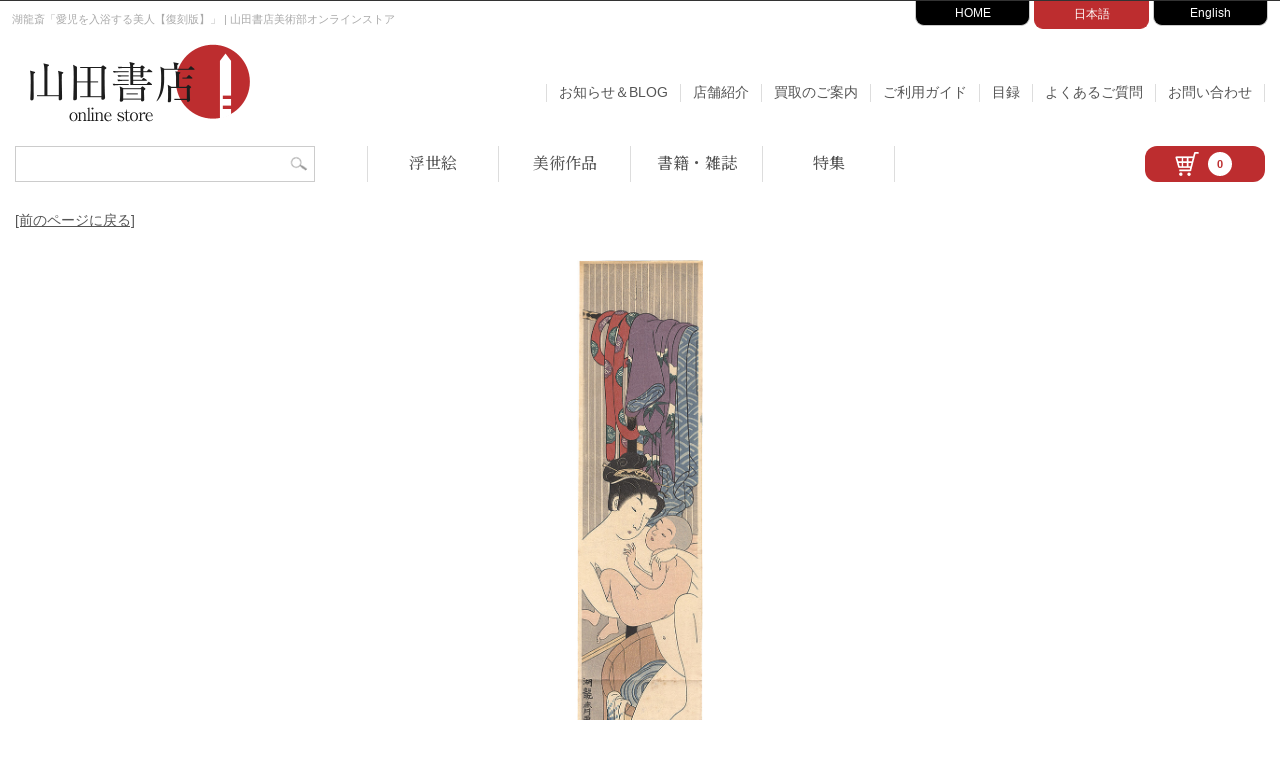

--- FILE ---
content_type: text/html; charset=UTF-8
request_url: https://www.yamada-shoten.com/onlinestore/detail.php?item_id=60299
body_size: 7152
content:
<!doctype html>
<html lang="ja">
<head>

<!-- Google tag (gtag.js) -->
<script async src="https://www.googletagmanager.com/gtag/js?id=G-KRV0Q6QFBZ"></script>
<script>
window.dataLayer = window.dataLayer || [];
function gtag(){dataLayer.push(arguments);}
gtag('js', new Date());
gtag('config', 'G-KRV0Q6QFBZ');
</script>

<meta charset="utf-8">
<meta http-equiv="Content-Style-Type" content="text/css">
<meta http-equiv="Content-Script-Type" content="text/javascript">
<meta http-equiv="Content-Language" content="ja">
<meta name="robots" content="index,follow,noarchive">
<meta name="viewport" content="width=device-width, initial-scale=1">

<!-- JS -->
<script src="https://code.jquery.com/jquery-3.3.1.min.js"></script>
<script src="https://cdnjs.cloudflare.com/ajax/libs/iScroll/5.1.3/iscroll.min.js"></script>
<script src="/onlinestore/js/common.js"></script>
<script src="/onlinestore/js/smoothScroll.js"></script>
<script src="/onlinestore/js/jquery.sidr.min.js"></script>

<!-- CSS -->
<link rel="stylesheet" href="/onlinestore/css/jquery.sidr.light.css">
<link rel="stylesheet" href="/onlinestore/css/common.css?20260107094916" media="screen">
<link rel="stylesheet" href="/onlinestore/css/left_menu.css?20260107094916" media="screen">
<link rel="stylesheet" href="https://cdnjs.cloudflare.com/ajax/libs/lity/1.6.6/lity.css">

<meta name="keywords" content="山田書店,神田神保町,浮世絵,版画,陶芸,古書,買取,彫刻,美術,美術書">
<link rel="stylesheet" href="./css/lightbox.css" type="text/css" media="screen" />
<link rel="stylesheet" type="text/css" href="./css/list.css?20260107094916" />
<link rel="stylesheet" type="text/css" href="./css/detail.css?20260107094916" />
<!-- OG / Twitter -->
<meta property="og:title" content="湖龍斎「愛児を入浴する美人【復刻版】」 | 山田書店美術部オンラインストア" />
<meta property="og:type" content="article" />
<meta property="og:url" content="https://www.yamada-shoten.com/onlinestore/detail.php?item_id=60299" />
<meta property="og:image" content="/i_item/2021/09/120715.jpg" />
<meta property="og:description" content="【湖龍斎「愛児を入浴する美人【復刻版】」】の商品詳細。" />

<meta name="twitter:card" content="summary" />
<meta name="twitter:site" content="@yamadabooks" />
<meta name="twitter:title" content="湖龍斎「愛児を入浴する美人【復刻版】」" />
<meta name="twitter:description" content="【湖龍斎「愛児を入浴する美人【復刻版】」】の商品詳細。山田書店美術部オンラインストア。" />
<meta name="twitter:image" content="/i_item/2021/09/120715.jpg" />

<meta name="description" content="湖龍斎「愛児を入浴する美人【復刻版】」。古書の街・東京神田神保町にて、浮世絵から新版画、創作版画、現代版画までの版画作品の販売中心に、肉筆画（油彩・水彩）、書、彫刻、陶芸等の美術品及び美術書を幅広く取り扱っております。美術品・古書の買取も随時承ります。">

<link rel="stylesheet" href="https://cdnjs.cloudflare.com/ajax/libs/fancybox/3.4.1/jquery.fancybox.min.css" />
<script src="https://cdnjs.cloudflare.com/ajax/libs/fancybox/3.4.1/jquery.fancybox.min.js"></script>
<link href="https://use.fontawesome.com/releases/v5.15.4/css/all.css" rel="stylesheet">

<title>湖龍斎「愛児を入浴する美人【復刻版】」 | 山田書店美術部オンラインストア</title>





</head>

<body>

<div id="header">
  <div id="description-wrapper">
    <div id="description">
              <h1>湖龍斎「愛児を入浴する美人【復刻版】」 | 山田書店美術部オンラインストア</h1>
          </div>
  </div>

  
<div id="gnavi-wrapper">
  <div id="gnavi">
    <ul>
      <li class="to-home"><a href="/" target="_blank">HOME</a></li>
      <li class="to-onlinestore"><a href="/onlinestore/" class="now">日本語</a></li>
      <li class="to-english"><a href="/english/" target="_blank">English</a></li>
      <!-- <li class="to-purchase"><a href="/purchase/" target="_blank">買取サイト</a></li> -->
    </ul>
  </div><!-- / gnavi --> 
</div><!-- / gnavi-wrapper --> 

</div><!-- / header --> 

<div class="head-navi">
  <div class="head-navi-left">
    <div class="head-main-logo">
      <a href="/onlinestore/">
        <img src="/onlinestore/i/head_main_logo.png" alt="山田書店 Online Store">
      </a>
    </div>
  </div><!-- head-navi-left -->

  <div class="head-navi-right">
    <nav class="head-navi-topage">
      <a href="/onlinestore/blog/" id="head-navi-topage-to-blog">お知らせ＆BLOG</a>
      <a href="/onlinestore/store.php" class="to-store">店舗紹介</a>
      <a href="/onlinestore/purchase.php" class="to-store">買取のご案内</a>
      <a href="/onlinestore/companion.php" class="to-companion">ご利用ガイド</a>
      <a href="/onlinestore/catalog.php" class="to-faq">目録</a>
      <a href="/onlinestore/faq.php" class="to-faq">よくあるご質問</a>
      <a href="/onlinestore/contact.php" class="to-inqiury">お問い合わせ</a>
    </nav><!-- / head-navi-topage -->
  </div><!-- head-navi-right -->
</div><!-- head-navi -->

<div class="head-function">

  <div class="head-function-left">
    <div class="head-function-search">
      <div class="head-searchform-box">
        <form name="head-searchform" id="head-searchform" method="get" action="/onlinestore/search.php">
          <input name="word" id="head-keywords" value="" type="text" placeholder="" />
          <input type="submit" id="head-searchBtn" />
        </form>
      </div>
    </div>

    <div class="head-function-category">
      <nav class="navi-category">
        <a href="/onlinestore/ukiyoe.php" id="navi-category-to-ukiyoe">浮世絵</a>
        <a href="/onlinestore/art.php" id="navi-category-to-art">美術作品</a>
        <a href="/onlinestore/book.php" id="navi-category-to-book">書籍・雑誌</a>
        <a href="/onlinestore/feature.php" id="navi-category-to-feature">特集</a>
      </nav>
    </div>
  </div><!-- / head-function-left -->

  <div class="head-function-right">
    <a class="head-cart" href="/onlinestore/cart.php">
      <div class="head-cart-inner">
        <img src="/onlinestore/i/cart_icon.png" class="head-cart-icon" alt="">
        <div class="cartin-volume"><span>0</span></div>
      </div>
    </a>
  </div><!-- / head-function-right -->

</div><!-- / head-function -->
</div>

<div class="to-prev">
  <a href="javascript:history.back();">[前のページに戻る]</a>
</div>

<div id="contents-wrapper-nl">
  <div id="detail-wrapper">

    <div id="detail-photo">
              <div class="photo-main">
          <h2>
                                          <img src="/i_item/2021/09/120715.jpg"
                     alt="湖龍斎「愛児を入浴する美人【復刻版】」"
                     class="photo-height-L"
                     oncontextmenu="return false;">
                                    </h2>
        </div>

        
        <p style="text-align: center;font-size:12px;color:#999;line-height: 1.5;">
          本サイトの掲載内容（画像、文章等）について、無断で複製、転載、転用等の二次利用を固く禁じます。
        </p>

                          
          </div><!-- /detail-photo -->


    <div class="detail-h3-wrapper">
      <div class="detail-h3-left">
                              <h3 class="detail-h3">作品詳細</h3>
                        </div>
      <div class="detail-h3-right">
                  <a href="/english/detail.php?item_id=60299" class="detail-to-another">
            <i class="fas fa-arrow-alt-circle-right"></i>To English Page
          </a>
              </div>
    </div>

    <div id="item-info">
      <div id="item-info-left">
                  <dl class="detail-data">
    <dt>商品番号</dt>
    <dd>60299</dd>

            <dt>絵師</dt>
        <dd>
            <a href="./search.php?word=%E6%B9%96%E9%BE%8D%E6%96%8E">湖龍斎</a>         </dd>
    
    
        <dt>作品</dt>
        <dd>愛児を入浴する美人【復刻版】</dd>

                    <dt>技法</dt>
            <dd>木版　</dd>
        
        
        
        
                    <dt>制作年</dt>
            <dd>
                昭和初期　
            </dd>
        
        
        
        
    </dl>
              </div>

      <div id="item-info-right">
                  <p id="price">SOLD</p>
          <ul id="sns-share">
            <li>
              <a href="https://www.facebook.com/sharer/sharer.php?u=https%3A%2F%2Fwww.yamada-shoten.com%2Fonlinestore%2Fdetail.php%3Fitem_id%3D60299" target="_blank">
                <img src="./i/detail_sns_facebook.jpg" alt="facebook share" width="28" />
              </a>
            </li>
            <li>
              <a href="https://twitter.com/share?url=https%3A%2F%2Fwww.yamada-shoten.com%2Fonlinestore%2Fdetail.php%3Fitem_id%3D60299&text=%E6%B9%96%E9%BE%8D%E6%96%8E%E3%80%8C%E6%84%9B%E5%85%90%E3%82%92%E5%85%A5%E6%B5%B4%E3%81%99%E3%82%8B%E7%BE%8E%E4%BA%BA%E3%80%90%E5%BE%A9%E5%88%BB%E7%89%88%E3%80%91%E3%80%8D" target="_blank">
                <img src="./i/detail_sns_twitter.jpg" alt="tweet" width="28" />
              </a>
            </li>
            <li>
              <a data-pin-do="buttonBookmark" data-pin-tall="true" data-pin-lang="ja" data-pin-round="true" data-pin-save="false" href="https://jp.pinterest.com/pin/create/button/">
                <img src="//assets.pinterest.com/images/pidgets/pinit_fg_en_round_red_32.png" alt="pinterest" />
              </a>
            </li>
          </ul>
              </div><!-- / item-info-right -->
    </div><!-- / item-info -->

    <div id="item-footer">
      <div id="tag">
    <div class="tag-line">
        <span class="tag-title">特集: </span>
                    <a href="feature.php?feature=7" title="復刻版浮世絵">
                復刻版浮世絵            </a>
            </div>






        <div class="tag-line">
            <span class="tag-title">絵師: </span>
                            <a href="./ukiyoe.php?eshi=湖龍斎&search_key=eshi">
                    湖龍斎                </a>
                    </div>
    



    <div class="tag-line">
        <span class="tag-title">ジャンル: </span>
                    <a href="./ukiyoe.php?genre=9&search_key=genre">
                美人            </a>
                    <a href="./ukiyoe.php?genre=111&search_key=genre">
                復刻版            </a>
            </div>


    <div class="tag-line">
        <span class="tag-title">題材: </span>
                    <a href="./ukiyoe.php?genre=98&search_key=genre">
                子供            </a>
                    <a href="./ukiyoe.php?genre=84&search_key=genre">
                温泉・風呂            </a>
            </div>







</div>
    </div>

    <div class="to-prev-mid">
      <a href="javascript:history.back();">[前のページに戻る]</a>
    </div>

    
<section class="related-item">
    <h3 class="related-h3">関連商品</h3>

    <div class="related-item-wrapper">
                                        <div class="related-item-box">
        <div class="related-item-thum-wrapper">
            <a href="detail.php?item_id=43101">
                <img src="/i_item/2015/07/132722_mid.jpg"
                     alt="湖龍斎「美人画」"
                     class="related-item-thum-img" />
            </a>
        </div>
        <div class="related-item-title">
            <a href="detail.php?item_id=43101">
                湖龍斎「美人画」            </a>
        </div>
    </div>
                            </div>
</section>

    <div id="kaitori-banner">
      <a href="/onlinestore/purchase.php"><img src="./i/kaitori_banner.jpg" alt="買取のご案内"></a>
    </div>

  </div><!-- / detail-wrapper -->

  <div class="to-prev-bottom">
    <a href="javascript:history.back();">[前のページに戻る]</a>
  </div>

</div><!-- / contents-wrapper -->

<!--  footer -->

<div class="footer-mid">
  </div>

<div class="footer-mid">
  <section class="footer-blog-wrapper" id="footer-blog">

  <h2 class="footer-blog-h2"><a href="/onlinestore/blog/">お知らせ &amp; BLOG</a></h2>

  <div class="footer-blog">
                <section class="footer-blog-box">
              <figure>
                <a href="/onlinestore/blog/?p=27592" class="square-image">
                  <img src="https://www.yamada-shoten.com/onlinestore/blog/wp-content/uploads/2022/08/yamadashoten-450x450.jpg" alt="">
                </a>
              </figure>
                              <div class="footer-blog-date">2026.1.1up!</div>
                                            <div class="glid-cat">未分類</div>
                            <h3 class="footer-blog-box-h3">
                <a href="/onlinestore/blog/?p=27592">
                  新年のご挨拶                </a>
              </h3>
            </section>
                        <section class="footer-blog-box">
              <figure>
                <a href="/onlinestore/blog/?p=27596" class="square-image">
                  <img src="https://www.yamada-shoten.com/onlinestore/blog/wp-content/uploads/2022/08/yamadashoten-450x450.jpg" alt="">
                </a>
              </figure>
                              <div class="footer-blog-date">2025.12.26up!</div>
                                            <div class="glid-cat">未分類</div>
                            <h3 class="footer-blog-box-h3">
                <a href="/onlinestore/blog/?p=27596">
                  本年もありがとうございました                </a>
              </h3>
            </section>
                        <section class="footer-blog-box">
              <figure>
                <a href="/onlinestore/blog/?p=27570" class="square-image">
                  <img src="https://www.yamada-shoten.com/onlinestore/blog/wp-content/uploads/2025/12/20251220ec-450x450.jpg" alt="">
                </a>
              </figure>
                              <div class="footer-blog-date">2025.12.20up!</div>
                                            <div class="glid-cat">入荷情報</div>
                            <h3 class="footer-blog-box-h3">
                <a href="/onlinestore/blog/?p=27570">
                  【新入荷】歌川国芳 広重 貞秀 河鍋暁斎 豊原国周 渓斎英泉 小林永濯 幸野楳嶺 落合芳幾 葛飾北斎 秀島由己男ほか                </a>
              </h3>
            </section>
                        <section class="footer-blog-box">
              <figure>
                <a href="/onlinestore/blog/?p=27568" class="square-image">
                  <img src="https://www.yamada-shoten.com/onlinestore/blog/wp-content/uploads/2022/08/yamadashoten-450x450.jpg" alt="">
                </a>
              </figure>
                              <div class="footer-blog-date">2025.12.19up!</div>
                                            <div class="glid-cat">お知らせ</div>
                            <h3 class="footer-blog-box-h3">
                <a href="/onlinestore/blog/?p=27568">
                  冬季休業のお知らせ                </a>
              </h3>
            </section>
                        <section class="footer-blog-box">
              <figure>
                <a href="/onlinestore/blog/?p=27557" class="square-image">
                  <img src="https://www.yamada-shoten.com/onlinestore/blog/wp-content/uploads/2025/12/20251216ec-450x450.jpg" alt="">
                </a>
              </figure>
                              <div class="footer-blog-date">2025.12.16up!</div>
                                            <div class="glid-cat">お知らせ</div>
                            <h3 class="footer-blog-box-h3">
                <a href="/onlinestore/blog/?p=27557">
                  【お知らせ】弦屋光溪最新作「東洲斎写楽・能舞台姿」                </a>
              </h3>
            </section>
                        <section class="footer-blog-box">
              <figure>
                <a href="/onlinestore/blog/?p=27541" class="square-image">
                  <img src="https://www.yamada-shoten.com/onlinestore/blog/wp-content/uploads/2025/12/20251213ec-450x450.jpg" alt="">
                </a>
              </figure>
                              <div class="footer-blog-date">2025.12.13up!</div>
                                            <div class="glid-cat">入荷情報</div>
                            <h3 class="footer-blog-box-h3">
                <a href="/onlinestore/blog/?p=27541">
                  【新入荷】ルイ・イカール 横尾忠則 中川八郎 久米圭子 志村立美 岩田専太郎 池田修三 山中現 北岡文雄ほか                </a>
              </h3>
            </section>
              </div>

  <a href="/onlinestore/blog/" class="footer-to-blog">お知らせ &amp; BLOG</a>
</section>
<section class="footer-info-wrapper" id="footer-info">

<div class="footer-info">

	<!-- 店舗情報 -->
	<div class="footer-info-box">
		<div class="footer-store">
			<h3 class="footer-info-h3">店舗紹介</h3>
			<figure><img src="/onlinestore/i/footer_store.jpg?20221212" alt="山田書店 神田神保町"></figure>
			<p>
				山田書店 [神田神保町]<br>
				TEL：03-3295-0252<br>
				【定休日】日曜・祝祭日　※夏季・冬季休業あり<br>
				【営業時間】平日 10:30〜18:30<br>
				<a href="/onlinestore/store.php">店舗紹介ページ</a>
			</p>
		</div>
	</div><!-- /footer-info-box -->

	<!-- 営業日カレンダー -->
	<div class="footer-info-box">
		<div class="footer-calendar">
			<h3 class="footer-info-h3">営業日のご案内</h3>

						
			<div id="thismonth">
			<table class="calendar">
	<caption>2026/1</caption>
	<tr>
		<th class="sun">Sun</th>
		<th>Mon</th>
		<th>Tue</th>
		<th>Wed</th>
		<th>Thu</th>
		<th>Fri</th>
		<th class="sat">Sat</th>
	</tr>
		<td> </td>
		<td> </td>
		<td> </td>
		<td> </td>
		<td style="color:#bd2d2f;">1</td>
		<td style="color:#bd2d2f;">2</td>
		<td style="color:#bd2d2f;">3</td>
	</tr>
	<tr>
		<td class="sun" style="color:#bd2d2f;">4</td>
		<td style="color:#333;">5</td>
		<td style="color:#333;">6</td>
		<td  class="today">7</td>
		<td style="color:#333;">8</td>
		<td style="color:#333;">9</td>
		<td style="color:#333;">10</td>
	</tr>
	<tr>
		<td class="sun" style="color:#bd2d2f;">11</td>
		<td style="color:#bd2d2f;">12</td>
		<td style="color:#333;">13</td>
		<td style="color:#333;">14</td>
		<td style="color:#333;">15</td>
		<td style="color:#333;">16</td>
		<td style="color:#333;">17</td>
	</tr>
	<tr>
		<td class="sun" style="color:#bd2d2f;">18</td>
		<td style="color:#333;">19</td>
		<td style="color:#333;">20</td>
		<td style="color:#333;">21</td>
		<td style="color:#333;">22</td>
		<td style="color:#333;">23</td>
		<td style="color:#333;">24</td>
	</tr>
	<tr>
		<td class="sun" style="color:#bd2d2f;">25</td>
		<td style="color:#333;">26</td>
		<td style="color:#333;">27</td>
		<td style="color:#333;">28</td>
		<td style="color:#333;">29</td>
		<td style="color:#333;">30</td>
		<td style="color:#333;">31</td>
	</tr>
	<tr>
		<td> </td>
		<td> </td>
		<td> </td>
		<td> </td>
		<td> </td>
		<td> </td>
		<td> </td>
	</tr>
	<tr>
		<td> </td>
		<td> </td>
		<td> </td>
		<td> </td>
		<td> </td>
		<td> </td>
		<td> </td>
	</tr>
</table>
			</div>
			
			<div id="nextmonth" style="display:none;">
			<table class="calendar">
	<caption>2026/2</caption>
	<tr>
		<th class="sun">Sun</th>
		<th>Mon</th>
		<th>Tue</th>
		<th>Wed</th>
		<th>Thu</th>
		<th>Fri</th>
		<th class="sat">Sat</th>
	</tr>
	<tr>
		<td class="sun" style="color:#bd2d2f;">1</td>
		<td style="color:#333;">2</td>
		<td style="color:#333;">3</td>
		<td style="color:#333;">4</td>
		<td style="color:#333;">5</td>
		<td style="color:#333;">6</td>
		<td style="color:#333;">7</td>
	</tr>
	<tr>
		<td class="sun" style="color:#bd2d2f;">8</td>
		<td style="color:#333;">9</td>
		<td style="color:#333;">10</td>
		<td style="color:#333;">11</td>
		<td style="color:#333;">12</td>
		<td style="color:#333;">13</td>
		<td style="color:#333;">14</td>
	</tr>
	<tr>
		<td class="sun" style="color:#bd2d2f;">15</td>
		<td style="color:#333;">16</td>
		<td style="color:#333;">17</td>
		<td style="color:#333;">18</td>
		<td style="color:#333;">19</td>
		<td style="color:#333;">20</td>
		<td style="color:#333;">21</td>
	</tr>
	<tr>
		<td class="sun" style="color:#bd2d2f;">22</td>
		<td style="color:#333;">23</td>
		<td style="color:#333;">24</td>
		<td style="color:#333;">25</td>
		<td style="color:#333;">26</td>
		<td style="color:#333;">27</td>
		<td style="color:#333;">28</td>
	</tr>
	<tr>
		<td> </td>
		<td> </td>
		<td> </td>
		<td> </td>
		<td> </td>
		<td> </td>
		<td> </td>
	</tr>
	<tr>
		<td> </td>
		<td> </td>
		<td> </td>
		<td> </td>
		<td> </td>
		<td> </td>
		<td> </td>
	</tr>
</table>
			</div>
			
			<div class="to-othermonth">
				<span class="to_thismonth" id="to_thismonth" style="display:none;">
					<a href="javascript:void(0)" onclick="show_thismonth();">&lt; 今月</a>
				</span>
				<span class="to_nextmonth" id="to_nextmonth">
					<a href="javascript:void(0)" onclick="show_nextmonth();">&gt; 次の月</a>
				</span>
			</div>
			
			<p><span style="color:#bd2d2f;">赤字</span>は休業日になります。</p>
		</div><!-- /footer-calendar -->
	</div><!-- /footer-info-box -->

	<!-- バナー -->
	<div class="footer-info-box">
		<div class="footer-info-banner">
			<a href="https://www.yamada-shoten.com/onlinestore/art.php?artist=%E5%BC%A6%E5%B1%8B%E5%85%89%E6%BA%AA&search_key=artist">
				<img src="/onlinestore/i/banner_koukei.jpg?202212" alt="弦屋光溪 特集バナー">
			</a>
			<a href="https://www.yamada-shoten.com/onlinestore/purchase.php">
				<img src="/onlinestore/i/banner_kaitori.jpg" alt="買取のご案内バナー">
			</a>
		</div>
	</div><!-- /footer-info-box -->

</div><!-- /footer-info -->

</section>
</div>

<div id="footer-wrapper">
  <div id="footer">

    <nav class="footer-nav01">
      <a href="/onlinestore/">TOPページ</a>
      <a href="/onlinestore/ukiyoe.php">浮世絵</a>
      <a href="/onlinestore/art.php">美術作品</a>
      <a href="/onlinestore/book.php">書籍</a>
      <a href="/onlinestore/feature.php" class="last-child">特集</a>
    </nav>

    <nav class="footer-nav02">
      <a href="/onlinestore/blog/" class="to-blog">お知らせ＆BLOG</a>
      <a href="/onlinestore/store.php" class="to-store">店舗紹介</a>
      <a href="/onlinestore/companion.php" class="to-companion">ご利用ガイド</a>
      <a href="/onlinestore/faq.php" class="to-faq">よくあるご質問</a>
      <a href="/onlinestore/contact.php" class="to-inqiury last-child">お問い合わせ</a>
    </nav>

    <nav class="footer-nav02">
      <a href="/onlinestore/privacy.php">プライバシーポリシー</a>
      <a href="/onlinestore/tokutei.php">特定商取引法に基づく表記</a>
      <a href="/onlinestore/kiyaku.php" class="last-child">利用規約</a>
    </nav>

    <div class="footer-banner">
      <a href="http://jimbou.info/" target="_blank" rel="noopener noreferrer">
        <img src="/onlinestore/i/footer_logo_jimbou.png" alt="じんぼう">
      </a>
      <a href="http://www.kosho.or.jp/" target="_blank" rel="noopener noreferrer">
        <img src="/onlinestore/i/footer_logo_nh.png" alt="日本古本屋">
      </a>
      <a href="http://www.abaj.gr.jp/" target="_blank" rel="noopener noreferrer">
        <img src="/onlinestore/i/footer_logo_abaj.png" alt="ABAJ">
      </a>
      <a href="http://www.ukiyoe.or.jp/ukisho/kumiai.shtml" target="_blank" rel="noopener noreferrer">
        <img src="/onlinestore/i/footer_logo_ukisho.png" alt="日本浮世絵商協同組合">
      </a>

      <div class="footer-mid-clear">　</div>

      <a href="https://twitter.com/yamadabooks" target="_blank" rel="noopener noreferrer">
        <img src="/onlinestore/i/footer_logo_x.png" alt="Twitter">
      </a>
      <a href="https://www.facebook.com/yamadashoten.jimbocho" target="_blank" rel="noopener noreferrer">
        <img src="/onlinestore/i/footer_logo_facebook.png" alt="facebook">
      </a>
      <a href="https://instagram.com/yamadabooks/" target="_blank" rel="noopener noreferrer">
        <img src="/onlinestore/i/footer_logo_instagram.png" alt="instagram">
      </a>
    </div>

    <div id="copyright">
      <p>©2013- YAMADA－SHOTEN Co.,Ltd.　All Rights Reserved.</p>
    </div>

  </div><!-- / footer -->
</div><!-- / footer-wrapper -->

<!-- mobile nav -->
<div class="mobile-nav-wrapper">
  <div class="cp_fullscreenmenu">
    <input type="checkbox" id="menuToggle">

    <label for="menuToggle" class="hamburger">
      <div class="open"></div>
    </label>

    <div class="menu menuEffects">
      <label for="menuToggle"></label>

      <div class="mobilemenu-inner">

        <div class="mobilemenu-category">
          <a href="/onlinestore/ukiyoe.php">浮世絵</a>
          <a href="/onlinestore/art.php" id="head-navi-topage-to-blog">美術作品</a>
          <a href="/onlinestore/book.php" class="to-store">書籍・雑誌</a>
          <a href="/onlinestore/feature.php" class="to-store">特集</a>
        </div>

        <div class="mobilemenu-info">
          <a href="/onlinestore/">TOPページ</a>
          <a href="/onlinestore/blog/">お知らせ＆BLOG</a>
          <a href="/onlinestore/store.php">店舗紹介</a>
          <a href="/onlinestore/purchase.php">買取のご案内</a>
          <a href="/onlinestore/companion.php">ご利用ガイド</a>
          <a href="/onlinestore/catalog.php">目録</a>
          <a href="/onlinestore/contact.php">お問い合わせ</a>
        </div>

        <div class="mobilemenu-global">
          <a href="/" target="_blank">HOME</a>
          <a href="/onlinestore/" class="now">日本語</a>
          <a href="/english/" target="_blank">English</a>
        </div>

      </div><!-- mobilemenu-inner-->

    </div>
  </div>
</div><!-- mobile-nav-wrapper -->

<p id="page-top"><a href="#header">▲</a></p>

<!-- JS -->
<script src="/onlinestore/js/common.js"></script>
<script src="https://cdnjs.cloudflare.com/ajax/libs/lity/1.6.6/lity.js"></script>
<script src="/onlinestore/slick/slick.min.js"></script>

<script src="js/lightbox.js" type="text/javascript"></script>
<script>
  lightbox.option({
    alwaysShowNavOnTouchDevices: true
  });

  $(document).ready(function () {
    $("[data-fancybox]").fancybox({
      transitionDuration : 1000,
      protect: true,
      toolbar : false,
      loop : true,
      margin : [44, 60]
    });
  });
</script>
<script async defer src="//assets.pinterest.com/js/pinit.js"></script>
</body>
</html>


--- FILE ---
content_type: text/css
request_url: https://www.yamada-shoten.com/onlinestore/css/common.css?20260107094916
body_size: 9019
content:
@charset "UTF-8";


@import url('https://fonts.googleapis.com/css2?family=Noto+Serif+JP:wght@500&display=swap');


/*======================================

	common 
	
========================================*/


html {
	color: #555555;
	background-color: #ffffff;
	font-family: sans-serif;
	background-color: #ffffff;
}





	


/*======================================

	common text
	
========================================*/



p {
	color: #555555;
	font-size: 15px;
	line-height: 30px;
}

a{
	color:#555555;
	text-decoration: underline;	
}

a:hover{
	color: #bd2d2f;
}


a img{
border:none;
padding:0 0 0 0;
margin:0 0 0 0;
transition: all  0.5s ease;
}
a img:hover{
opacity: 0.7;
filter: alpha(opacity=70);
-ms-filter: "alpha(opacity=70)";
}


figure{
	width:100%;
	margin: 0 0 0 0;
	padding:0 0 0 0;
}
figure img{
	width:100%;
	height:auto;
	margin: 0 0 0 0;
	padding:0 0 0 0;
}

section{
	text-align: left;
}

*{
	-webkit-box-sizing: border-box;
	-moz-box-sizing: border-box;
	-o-box-sizing: border-box;
	-ms-box-sizing: border-box;
	box-sizing: border-box;
}



.clear{
	clear:both;
	height: 0px;
	overflow: hidden;
}






/*======================================

	page-top
	
========================================*/
#page-top {
display: none;
position: fixed;
bottom: 15px;
right: 15px;
font-size: 12px;
	}
#page-top a {
	background: #bd2d2f;
	text-decoration: none;
	color: #fff;
	width: 45px;
	padding: 3px 0;
	text-align: center;
	display: block;
	border-radius: 3px;
	}
#page-top a:hover {
	text-decoration: none;
	opacity: 0.7;
	filter: alpha(opacity=70);
	-ms-filter: "alpha(opacity=70)";
	}




@media only screen and (max-width: 480px) {

body {
	margin: 0px 0px 0px 0px;
	padding: 0px 3% 0px 3% ;
	text-align : center ;
	background-color: #ffffff;
	border-top: 1px solid #333;
}





.mobile-nav-wrapper {
display: block;
z-index: 99;

}



.mobile-nav-wrapper input {
  display: none;
}
.cp_fullscreenmenu {
	position: fixed;
	z-index: 99;
	top: 0;
	left: 24px;
}
/*menuコンテンツ*/
.cp_fullscreenmenu .menu {
	position: fixed;
	top: 0px;
	left: 0;
	width: 100vw;
	height: 100vh;
	background-image: linear-gradient(to top, rgba(0,0,0,0.8) 0%, rgba(33,33,33,0.7) 100%);
}
.cp_fullscreenmenu .menu label {
	position: absolute;
	top: 20px;
	right: 20px;
	width: 30px;
	height: 30px;
	cursor: pointer;
	background-size: 100%;
}
.cp_fullscreenmenu .menu .menucont {
	font-size: 21px;
	position: relative;
	top: 40%;
	margin-top: -170px;
	padding-bottom: 20px;
	text-align: center;
}
.cp_fullscreenmenu .menu ul {
	margin: 0 auto;
	padding: 0;
	list-style: none;
}
.cp_fullscreenmenu .menu ul li,
.cp_fullscreenmenu .menu ul li a {
	transition: all 0.3s ease;
}
.cp_fullscreenmenu .menu ul li a {
	display: block;
	padding: 10px 0;
	color: #ffffff;
}
.cp_fullscreenmenu .menu ul li a:hover {
	color: #ed6d00;
}
.cp_fullscreenmenu .menu ul li:hover {

}

.cp_fullscreenmenu .menu ul li.menucont-sns {
	display: inline-block;
	margin: 15px 0px 0 0px;
}
.cp_fullscreenmenu .menu ul li.menucont-sns a {
	display: inline-block;
	margin: 0 6px 0 6px;
}
.cp_fullscreenmenu .menu ul li.menucont-sns a img {
	width: 36px;
}

.cp_fullscreenmenu .menu ul li.menucont-onlinestore {
	display: block;
	margin: 15px 0px 0 0px;
}

.cp_fullscreenmenu .menu ul li.menucont-onlinestore a img {
	width: 128px;
}

/*クリックしたらメニューが開閉の動作*/
.cp_fullscreenmenu .menuEffects {
	visibility: hidden;
	transition: opacity 0.5s, visibility 0.5s;
	opacity: 0;
}
.cp_fullscreenmenu .menuEffects ul {
	transition: all 0.5s;
	transform: translateY(0%);
}
.cp_fullscreenmenu #menuToggle:checked ~ .menuEffects {
	visibility: visible;
	transition: opacity 0.5s;
	opacity: 1;
}
.cp_fullscreenmenu #menuToggle:checked ~ .menuEffects ul {
	opacity: 1;
}
.cp_fullscreenmenu #menuToggle:checked ~ .hamburger .open {
	background-color: transparent;
}
.cp_fullscreenmenu #menuToggle:checked ~ .hamburger .open:before {
	position: absolute;
	z-index: 1;
	top: 0;
	right: 0;
	content: '';
	transform: rotate(45deg);
	background-color: #ffffff;
}
.cp_fullscreenmenu #menuToggle:checked ~ .hamburger .open:after {
	position: relative;
	z-index: 1;
	top: 0;
	right: 0;
	content: '';
	transform: rotate(-45deg);
	background-color: #ffffff;
}
.cp_fullscreenmenu #menuToggle:not(:checked) ~ .menuEffects ul {
	transform: translateY(-10%);
}
/*ハンバーガー*/
.cp_fullscreenmenu .hamburger {
	position: relative;
	top: 0px;
	right: 21px;
	display: block;
	width: 50px;
	height: 50px;
	padding: 15px;
	cursor: pointer;
}
.cp_fullscreenmenu .hamburger:hover .open:before {
	top: -11px;
}
.cp_fullscreenmenu .hamburger:hover .open:after {
	top: 7px;
}
.cp_fullscreenmenu .open,
.cp_fullscreenmenu .open:before,
.cp_fullscreenmenu .open:after {
	position: relative;
	display: block;
	width: 36px;
	height: 4px;
	border-radius: 2px;
	background-color: #bd2d2f;
	transition: all 0.1s ease;
}
.cp_fullscreenmenu .open {
	top: 18px;
	cursor: pointer;
}
.cp_fullscreenmenu .open:before {
	top: -11px;
	content: '';
	transform: rotate(0deg);
}
.cp_fullscreenmenu .open:after {
	top: 7px;
	content: '';
}

.mobilemenu-inner{
	width: 100%;
	position: absolute;
	top: 50%;
	left: 50%;
	transform: translate(-50%,-50%);
	text-align: center;
}

.mobilemenu{
	width: 50%;
	margin: 0 auto 0 auto;
}

.mobilemenu-category a{
	width: 80%;
	margin: 0 auto 9px auto;
	display: block;
	color: #fff;
	text-decoration: none;
	padding: 4px;
	font: 15px;
	border:1px solid #fff;
}

.mobilemenu-info{
	margin-top: 36px;
}

.mobilemenu-info a{
	display: block;
	color: #fff;
	text-decoration: none;
	padding: 4px;
	font: 15px;
}

.mobilemenu-global{
	margin-top: 36px;
}
.mobilemenu-global a{
	display: block;
	color: #fff;
	text-decoration: none;
	padding: 4px;
	font: 15px;
}


/*======================================

	layout
	
========================================*/

.top-contents-wrapper{
	width:100%;
	min-width: 100%;
	text-align: left;
	margin: 0 auto 0 auto;
	padding: 0 0 0 0 ;
}



#contents-wrapper{
	width:95%;
	text-align: left;
	margin: 0 auto 0 auto;
	padding: 0 0 0 0 ;
	background: transparent;
	clear:both;
}

#contents-wrapper-nl{
	width:95%;
	text-align: center;
	margin: 0px auto 0 auto;
	padding: 0 0 0 0 ;
	background: transparent  ;
	clear:both;
}

#main-col{
	width:100%;
	position: relative;
	float:none;
	text-align: left;
	margin: 0 0px 0 0;
	padding: 0px 0 0px 0 ;
	background: transparent;
}




#side-col{
	width:100%;
	float:none;
	text-align: left;
	margin: 90px 0 0 0;
	padding: 0px 0 0 0 ;
	background: #fff;
}





/*======================================

	h2
	
========================================*/

.page-h2{
	text-align: center;
	font-family: 'Noto Serif JP', serif;
	font-weight: 500;
	font-size:24px;
	line-height: 1;
	letter-spacing:0.2em;
	padding: 0 0 0 0;
	margin: 45px auto 30px auto;
	display: flex;
	align-items: center;
	width: 100%;
}

.page-h2 a{
	text-decoration: none;
}

.page-h2:before,
.page-h2:after {
    content: "";
    height: 1px;
    flex-grow: 1;
    background-color: #ccc;
}

.page-h2:before {
    margin-right: 1rem;
}

.page-h2:after {
    margin-left: 1rem;
}






/*======================================

	header
	
========================================*/

#header{
	width:100%;
	height:10px;
	text-align: center;
	margin: 0 auto 20px auto;
	padding: 0 0 0 0 ;
	background-color: transparent;
	display: none;
}




/*======================================

	description
	
========================================*/

#description-wrapper{
	width:600px;
	height:35px;
	text-align: center;
	margin: 0 0 0 0;
	padding: 0 0 0 0 ;
	background-color: transparent;
	float:left;
	display: none;
}

#description{
	width:640px;
	text-align: left;
	margin: 0 0 0 0;
	padding: 12px 0 0px 0 ;
	background-color: transparent;
}

#description p{
	font-size:11px;
	line-height: 12px;
	padding:0 0 0 0;
	margin: 0 0 0 0;
	font-style: normal;
	color:#aaaaaa;
}


/*======================================

	#gnavi
	
========================================*/



#gnavi-wrapper {
	width:310px;
	height:35px;
	margin: 0 0 0 0;
	padding:0 0 0 0;
	text-align: left;
	float: right;
	background-color: #fff;
	display: none;
}

#gnavi {
	width:310px;
	height:35px;
	margin: 0 auto 0 auto;
	padding:0 0 0 0;
	text-align: left;
	background: transparent url(../i/gnavi_bg.png) no-repeat 0 0px;
}

#gnavi ul {
margin:0 0 0 0;
padding:0 0 0 0; 
list-style-type:none;          
}

#gnavi li {
font-size:12px;
overflow:hidden;
float:left; 
}


#gnavi .to-auction a{
	height:35px;
	width:150px;        
	float:left; 
	text-indent:-9999em;
	margin:0 10px 0px 0px;
	padding:0 0 0 0;  
	display: inline;
	background: transparent url(../i/gnavi_bg.png) no-repeat 0px 0px;
}
#gnavi .to-auction a:hover{
	background: transparent url(../i/gnavi_bg.png) no-repeat 0px -35px;
}

#gnavi .to-home a{
	height:35px;
	width:150px;        
	float:left; 
	text-indent:-9999em;
	margin:0 0px 0px 0px;
	padding:0 0 0 0;  
	display: inline;
	background: transparent url(../i/gnavi_bg.png) no-repeat -160px 0px;
}
#gnavi .to-home a:hover{
	background: transparent url(../i/gnavi_bg.png) no-repeat -160px -35px;
}





/*======================================

	head-navi
	
========================================*/

.head-navi{
	width: 100%;
	min-width: 100%;
	margin: 0px auto 24px auto;
	padding: 0 15px 0 30px;
	display: flex;
	justify-content: space-between;
}

.head-navi-left{
	width: 100%;
	text-align: center;
}
.head-navi-right{
	width: 70%;
	text-align: right;
	display: none;
}


.head-main-logo{
	width: 140px;
	height: 60px;
	margin: 12px auto 0px auto;
}
.head-main-logo img{
	width: 100%;
	height: auto;
	margin: 6px 0 0 0;
}

.head-navi-topage{
	width: 100%;
	margin: 48px 0 0 0;
	display: flex;
	justify-content: flex-end;
}
.head-navi-topage a{
	display: inline-block;
	padding: 0px 12px 0px 12px;
	font-size:14px;
	border-right: 1px solid #ddd;
}
.head-navi-topage a#head-navi-topage-to-blog{
	border-left: 1px solid #ddd;
}

.head-navi-topage a{
	text-decoration: none;
}







/*======================================

	head-function 
	
========================================*/

.head-function {
	width: 100%;
	min-width: 100%;
	padding: 0px 0px 0px 0px;
	margin: 15px auto 30px auto;
	display: block;
	justify-content: space-between;
}


.head-function-left {
	width: 100%;
	background: #fff;
	display: block;
	justify-content: space-between;
}
.head-function-right {
	display: block;
	top:0;
	width: 100%;
	background: transparent;
}

.head-function-search{
	width: 100%;
}
.head-function-category{
	width: 100%;
}


.navi-category {
	margin:12px 0 0 0;
	padding:0 0 0 0; 
	width: 100%;
	height:30px;
	display: flex;
	justify-content: space-between;
}

.navi-category a {
	display: block;
	margin:0 0 0 0px;
	padding:0 0 0 0; 
	width: 25%;
	height:36px;
	border-right: 1px solid #ddd;
	text-decoration: none;
	background: #fff;
	padding: 8px 0 0 0;
	font-size: 13px;
	font-family: 'Noto Serif JP', serif;
}

.navi-category a#navi-category-to-ukiyoe{
	border-left: 1px solid #ddd;
}




a.head-cart{
	display: block;
	width: 70px;
	border-radius: 12px;
	background: #bd2d2f;
	height:36px;
	position: fixed;
	top:12px;
	right: 12px;
	z-index: 30;
}

a.head-cart:hover{
	opacity: 0.7;
}

.head-cart-inner{
	width: 100%;
}


img.head-cart-icon{
	width: 18px;
	height: 18px;
	position:absolute;
	top: 50%;
	right: 12px;
	transform: translate(0%,-50%);
}





.cartin-volume{
	width: 24px;
	height: 24px;
	position:absolute;
	top: 50%;
	left : 12px;
	transform: translate(0%,-50%);
	border-radius: 50%;
	background: #fff;
	font-size:11px;
	line-height: 0;
	padding: 12px 0 0 0;
	font-weight: bold;
	color: #bd2d2f;
}




#head-searchform-box {
	width: 100%;
	padding: 0 0 0 0;
	margin: 0 0px 0 0px;
	text-align: left;
	color: #000000 ;
}


#head-searchform {  
	width: 100%;
    display: block;  
    height: 36px;  
    position: relative; 
    padding:0;
    margin: 0;
    border: 1px solid #ccc;  
}  
#head-keywords  {  
	font-size: 14px;
    width: 240px;  
    position: absolute;  
    top: 6px;  
    left: 12px;  
    border: 0px solid #FFF;  
    outline: 0;
}  
#head-searchBtn {  
    position: absolute;  
    top: 9px;  
    right: 21px;  
    background: url(../i/btn_search.png) left top no-repeat;   
    height:18px;
    width:18px;
	border:solid 0px #EEA34A;
	color:#fff;
	text-indent: -9999em;
	cursor: pointer;
}  







/*======================================

	footer
	
========================================*/



#footer-wrapper {
	background: #ffffff;
	width: 100%;
	padding: 33px 0 20px 0;
	margin: 0px 0 0 0;
	clear: both;
	text-align: center;
	color: #000000 ;
	border-top:1px solid #cccccc;
}

#footer {
	background: #ffffff;
	width: 100%;
	padding: 0 0 0 0;
	margin: 0px auto 0 auto;
	clear: both;
	text-align: left;
	color: #000000 ;
	border-top:0px solid #cccccc;
}

#footer-wrapper p {
	font-size:12px;
	line-height: 20px;
	color:#333;
}




/*======================================

	footernavi-nav
	
========================================*/

.footer-nav01{
	width: 100%;
	display: block;
	justify-content:center;
	flex-flow: center;
	margin: 0 0 33px 0;
}

.footer-nav01 a{
	font-size:15px;
	text-decoration: none;
	display: block;
	padding: 9px 0px 9px 0px;
	margin: 0 0px 12px 0px;
	border:1px solid #ccc;
	text-align: center;
}
.footer-nav01 a.last-child{
	border-right:1px solid #ccc;
}


.footer-nav02{
	width: 100%;
	margin: 0 0 24px 0;
	text-align: center;
}

.footer-nav02 a{
	font-size:13px;
	text-decoration: none;
	display: inline-block;
	padding: 2px 15px 2px 15px;
	margin: 0 3px 12px 3px;
	border:1px solid #ccc;
}
.footer-nav02 a.last-child{
	border-right:1px solid #ccc;
}



/*======================================

	footer-banner
	
========================================*/



.footer-banner{
	width: 100%;
	margin:0 0 0 0;
	padding:0 0 0 0; 
	list-style-type:none;
	text-align: center;
}

.footer-banner a{
	display: inline-block;
	margin: 6px;
}


.footer-banner a img {
	height: 39px;
	width: auto;
}


.footer-mid-clear{
	display: none;
}


/*======================================

	copyright
	
========================================*/



#copyright {
	width:100%;
	height:37px;
	clear:both;
	margin: 20px auto 0 auto;
	padding:0 0 0 0;
	text-align: center;
	color:#999;
}

#copyright p {
	color:#999;
	font-size:12px;
}




/*======================================

	breadcrumbs
	
========================================*/

#breadcrumbs-wrapper {
	width: 100%;
	padding: 0px 0 0px 0;
	margin: 0px auto 0 auto;
	clear: both;
	text-align: center;
	display: none;
}


#breadcrumbs {
	text-align: left;
	margin:0px 0 20px 0;
	padding:0 0 0px 0;
	color: #cccccc ;
	height:20px;
	display: none;
	}

#breadcrumbs li{
	font-size:12px;
	float:left;
	display:inline;
	margin:0 0 0 0;
	padding:0 0 0 0;
	color:#999;
}

#breadcrumbs li a{
	color:#555555;
}

#breadcrumbs li a:hover{
	color:#bd2d2f;
}



/*======================================

	footer-mid
	
========================================*/

.footer-mid{
	width:100%;
	border-top:1px solid #ccc;
	border-bottom:0px dotted #f9e7a9;
	margin:60px auto 0px auto;
	padding:60px 0 0px 0;
	text-align: center;
}

h3.footer-info-h3{
	font-family: 'Noto Serif JP', serif;
	font-size:18px;
	line-height: 1.2;
	font-weight: 500;
	padding:0 0 12px 3px;
	margin:0 0 12px 0;
	border-bottom:1px solid #ccc;
	text-align: left;
}




/*======================================

	footer-recent
	
========================================*/

.footer-recent-wrapper{
	width:100%;
	border-top:0px solid #ccc;
	border-bottom:0px dotted #f9e7a9;
	margin:0px auto 48px auto;
	padding:0px 0 0px 0;
	text-align: center;
}

.footer-recent{
	width:100%;
	border-top:0px solid #ccc;
	margin:0px auto 0px auto;
	text-align: center;
	display: flex;
	flex-direction: row;
	flex-wrap: wrap;
	justify-content: space-between;
	background: transparent;
}


h2.footer-recent-h2{
	text-align: center;
	font-family: 'Noto Serif JP', serif;
	font-weight: 500;
	font-size:18px;
	line-height: 1;
	border-bottom:0px solid #ccc;
	padding: 0 0 18px 0;
	margin: 0px auto 24px auto;
	display: flex;
	align-items: center;
	width: 85%;
}

.footer-recent-h2:before,
.footer-recent-h2:after {
    content: "";
    height: 1px;
    flex-grow: 1;
    background-color: #bd2d2f;
}

.footer-recent-h2:before {
    margin-right: 1rem;
}

.footer-recent-h2:after {
    margin-left: 1rem;
}


.footer-recent-cell-wrapper{
	width: 100%;
	min-width: 100%;
	margin: 0px auto 30px auto;
	padding: 0 24px 0 24px;
	display: flex;
	flex-wrap: wrap;
	justify-content: space-between;
}

.footer-recent-cell{
	width: 49%;
	margin: 0 0 24px 0;
}

.footer-recent-thum{
	width: 100%;
	text-align: center;
	margin: 0 0 9px 0;
	padding: 6px;
	background: #fff;
}

img.footer-recent-thum-img{
	width: 100%;
	display: block;
	margin: 0 auto;
	vertical-align: bottom;
	height: 90px;
	object-fit: scale-down;
}

.footer-recent-title{
	font-size:14px;
	text-align: left;
	margin: 0 0 0 0;
	padding: 0 6px 0 6px;
}


.footer-recent-title a{
	text-decoration: none;
}



/*======================================

	footer-info
	
========================================*/

.footer-info-wrapper{
	width:100%;
	border-top:0px solid #ccc;
	border-bottom:0px dotted #f9e7a9;
	margin:0px auto 0px auto;
	padding:0px 0 0px 0;
	text-align: center;
}

.footer-info{
	width:90%;
	border-top:0px solid #ccc;
	margin:0px auto 0px auto;
	text-align: center;
	display: flex;
	flex-direction: row;
	flex-wrap: wrap;
	justify-content: space-between;
	background: transparent;
}

.footer-info-box{
	vertical-align: top;
	width:100%;
	margin:0 0 20px 0;
	padding:15px 0px 10px 0px;
	border-top:0px solid #00a199;
	border-bottom:0px solid #ccc;
	border-left:0x solid #ccc;
	border-right:0px solid #ccc;
	background: #fff;
	text-align: left;
}

.footer-info-banner{
	width: 100%;
	margin: 30px 0 0px 0;
}
.footer-info-banner a{
	display: block;
	width: 100%;
	margin-bottom: 12px;
}

.footer-info-banner img{
	width: 100%;
}
/*======================================

	footer-info
	
========================================*/
.footer-store{
	width:100%;
}
.footer-store p{
	font-size: 14px;
	line-height: 1.8;
}

/*======================================

	footer-blog
	
========================================*/

.footer-blog-wrapper{
	width:100%;
	border-top:0px solid #ccc;
	border-bottom:0px dotted #f9e7a9;
	margin:0px auto 48px auto;
	padding:0px 0 0px 0;
	text-align: center;
}

.footer-blog{
	width:100%;
	border-top:0px solid #ccc;
	margin:0px auto 0px auto;
	text-align: center;
	display: flex;
	flex-direction: row;
	flex-wrap: wrap;
	justify-content: space-between;
	background: transparent;
}


.footer-blog-h2{
	text-align: center;
	font-family: 'Noto Serif JP', serif;
	font-weight: 500;
	font-size:18px;
	line-height: 1;
	border-bottom:0px solid #ccc;
	padding: 0 0 18px 0;
	margin: 0px auto 24px auto;
	display: flex;
	align-items: center;
	width: 85%;
}

.footer-blog-h2:before,
.footer-blog-h2:after {
    content: "";
    height: 1px;
    flex-grow: 1;
    background-color: #bd2d2f;
}

.footer-blog-h2:before {
    margin-right: 1rem;
}

.footer-blog-h2:after {
    margin-left: 1rem;
}

.footer-blog-h2 a{
	text-decoration: none;
}


.blog-box{
	vertical-align: top;
	width:30%;
	margin:0 0 30px 0;
	padding:0px 0px 0px 0px;
	border-top:0px solid #00a199;
	border-bottom:0px solid #ccc;
	border-left:0x solid #ccc;
	border-right:0px solid #ccc;
	background: #fff;
	text-align: left;
}

.blog-box figure{
	padding:0;
}

.blog-box figure img{
	border-radius: 0px;

}

.blog-date{
	font-size: 13px;
	text-align: left;
	color:#999999;
	font-weight: normal;
	margin: 6px 0px 6px 0;
	padding: 0 0px 0 0;
}

.blog-box-h3{
	border: none;
	font-size:13px;
	font-weight: 500;
	line-height: 1.8;
	padding:0 0 0 0;
	margin: 3px 0px 0px 0;
	text-align: left;
}
.blog-box a{
	text-decoration: none;
}

.glid-cat {
	text-align: left;
	display: inline-block;
	background: #ccc;
	color:#666;
	font-size:10px;
	line-height: 11px;
	padding:4px 8px 4px 8px;
	margin:0 0 2px 0;
	overflow: hidden;
	border-radius: 6px;		/* CSS3草案 */
	-webkit-border-radius: 6px;	/* Safari,Google Chrome用 */
	-moz-border-radius: 6px;	/* Firefox用 */
}
.glid-cat a{
	color:#fff;
}


/*======================================

	footer-blog
	
========================================*/

.footer-blog-wrapper{
	width:100%;
	min-width: 100%;
	border-top:0px solid #ccc;
	border-bottom:0px dotted #f9e7a9;
	margin:0px auto 48px auto;
	padding:0px 0 0px 0;
	text-align: center;
}

.footer-blog{
	width:95%;
	border-top:0px solid #ccc;
	margin:0px auto 0px auto;
	text-align: center;
	display: flex;
	flex-direction: row;
	flex-wrap: wrap;
	justify-content: space-between;
	background: transparent;
}


h2.footer-blog-h2{
	text-align: center;
	font-family: 'Noto Serif JP', serif;
	font-weight: 500;
	font-size:18px;
	line-height: 1;
	border-bottom:0px solid #ccc;
	padding: 0 0 18px 0;
	margin: 0px auto 24px auto;
	display: flex;
	align-items: center;
	width: 90%;
}

.footer-blog-h2:before,
.footer-blog-h2:after {
    content: "";
    height: 1px;
    flex-grow: 1;
    background-color: #ccc;
}

.footer-blog-h2:before {
    margin-right: 1rem;
}

.footer-blog-h2:after {
    margin-left: 1rem;
}

.footer-blog-h2 a{
	text-decoration: none;
}


.footer-blog-box{
	vertical-align: top;
	width:45%;
	margin:0 2% 30px 2%;
	padding:0px 0px 0px 0px;
	border-top:0px solid #00a199;
	border-bottom:0px solid #ccc;
	border-left:0x solid #ccc;
	border-right:0px solid #ccc;
	background: #fff;
	text-align: left;
}


.footer-blog-box figure{
	width: 100%;
	padding:0;
}


.footer-blog-box figure img{
	border-radius: 0px;

}

.square-image {
  display: block;
  position: relative;
  max-width: 300px;
}
 
.square-image::before {
  content: "";
  display: block;
  padding-top: 100%;
}
 
.square-image img {
  position: absolute;
  width: 100%;
  height: 100%;
  top: 0;
  object-fit: cover;
}


.footer-blog-date{
	font-size: 13px;
	text-align: left;
	color:#999999;
	font-weight: normal;
	margin: 6px 0px 6px 0;
	padding: 0 0px 0 0;
}

.footer-blog-box-h3{
	border: none;
	font-size:13px;
	font-weight: 500;
	line-height: 1.8;
	padding:0 0 0 0;
	margin: 3px 0px 0px 0;
	text-align: left;
}
.footer-blog-box a{
	text-decoration: none;
}

.glid-cat {
	text-align: left;
	display: inline-block;
	background: #ccc;
	color:#666;
	font-size:10px;
	line-height: 11px;
	padding:4px 8px 4px 8px;
	margin:0 0 2px 0;
	overflow: hidden;
	border-radius: 6px;		/* CSS3草案 */
	-webkit-border-radius: 6px;	/* Safari,Google Chrome用 */
	-moz-border-radius: 6px;	/* Firefox用 */
}
.glid-cat a{
	color:#fff;
}

.footer-blog-thumb{
	width: 100%;
}



/*======================================

	more 
	
========================================*/


a.footer-to-blog{
	display: inline-block;
	width:80%;
	font-size:14px;
	color: #000;
	background: #fff;
	border: 1px solid #666;
	padding:6px 0px 6px 0px;
	margin: auto;
	text-decoration: none;
}

a.footer-to-blog:hover{
	color:#fff;
	background: #bd2d2f;
}



/*======================================

	footer-calendar 
	
========================================*/

.footer-calendar{
	width:100%;
	padding:0 0 0 0;
	margin:0px 0 0 0;
	clear:both;
	text-align: left;
	overflow: hidden;
}

.footer-calendar p{
	padding:0 0 0 0;
	margin:0 0 0 0;
	line-height: 20px;
}



.calendar{ 
	font-size:14px;
	color:#444;
	padding:0 0 0 0;
	margin:0 0 0 0;
	clear:both;
	width:100%;
}

.calendar caption{ 
	font-weight: normal;
	text-align:left;
	font-size: 16px;
	margin: 9px 0 9px 0;
}

	
.calendar th{ 
	font-weight: normal;
	text-align:right;
	padding-right: 15px;
	padding-top:3px;
	}

.calendar td{ 
	text-align:right;
	padding-right: 18px;
	padding-top:3px;
	background: #fff;
}

.calendar th.sun{ 
	color:#bd2d2f;
}
.calendar td.sun{ 
	color:#bd2d2f;
}

.calendar td.today{ 
	color:#999;
	font-weight: bold;
}

.to-othermonth{
	width:100%;
	padding:0;
	margin: 0;
	text-align: right;
}


.to_thismonth,.to_nextmonth{
	font-size: 15px;
}




/*======================================

	top-kaitori 
	
========================================*/

.footer-kaitori{
	width:100%;
	padding:0 0 0 0;
	margin:0px 0 0 0;
	clear:both;
	text-align: left;
}




.footer-kaitori-body{
	padding:0 0 20px 0;
	margin:0 0 0 0;
	background: transparent url(../i/top_kaitori_bg.png) no-repeat 0 10px;
}

.footer-kaitori-body p{ 
	font-size: 14px;
	line-height: 2;
}

.footer-to-kaitori{
	display: block;
	width:100%;
	font-size:14px;
	color: #000;
	background: #fff;
	border: 0px solid #666;
	padding:0px 0px 0px 0px;
	margin: 20px auto 0 auto;
}

.footer-to-kaitori a{
	display: block;
	width:100%;
	font-size:15px;
	font-weight: 600;
	color: #fff;
	background: #bd2d2f;
	border: 1px solid #bd2d2f;
	padding:12px 0px 12px 0px;
	text-decoration: none;
	text-align: center;
}

.footer-to-kaitori a:hover{
	opacity: 0.75;
}



/*======================================

	mobile nav
	
========================================*/

#mobile-header {
	display: block;
}


#navigation {
	display: none;
}

#mobile-header{
	width:32px;
	height:32px;
	margin: 6px 0 8px auto;
	background:transparent;
	overflow: hidden;
	text-indent: -9999em;
	background: url(../i/mobile_menu_icon.png)  no-repeat;
	background-size:100% 100%;
}
#mobile-header p a{
}
a#responsive-menu-button{
	display: block;
	width:32px;
	height:32px;
	color:#ccc;
	text-indent: 100%;
	font-size: 9px;
}



/*======================================

	to-pagetop
	
========================================*/


#to-pagetop {
	width:100%;
	padding: 0px 0 0px 0;
	margin: 30px auto 20px auto;
	position: relative;
	text-align: center;
}
#to-pagetop p a {
	margin: 0 auto 0 auto;
	background: transparent; ;
	position: relative;
}






div.notice-freeshipping{
	width:100%;
	margin: 0 auto 20px auto;
}
div.notice-freeshipping img{
	width:100%;
	height: auto;
}



div.notice-jp,div.notice-en{
	width:100%;
	margin: 0 auto 20px auto;
	text-align: left;
	border: 1px solid #bd2d2f;
	padding: 0px 12px 0px 12px;
	-webkit-box-sizing: border-box;
	-moz-box-sizing: border-box;
	-o-box-sizing: border-box;
	-ms-box-sizing: border-box;
	box-sizing: border-box;
}

div.notice-jp p,div.notice-en p{
	display: none;
}

h4.notice-h4{
	font-size:16px;
	line-height: 1;
	padding: 20px 0 20px 0px;
	color:#bd2d2f;
	cursor: pointer;
	margin: 0px 0 0px 0;
	text-align: center;
}
h4.notice-h4:before{
	content: '▶';
	display: inline-block;
	color:#bd2d2f;
	margin: 0 12px 0 0;
}
h4.notice-h4:after{
	content: '◀';
	display: inline-block;
	color:#bd2d2f;
	margin: 0 0px 0 12px;
}






/*======================================

	top-item-cell
	
========================================*/

.top-item-cell-wrapper{
	width: 100%;
	min-width: 100%;
	margin: 30px auto 30px auto;
	padding: 0 0px 0 0px;
	display: flex;
	flex-wrap: wrap;
	justify-content: space-between;
}

.top-item-cell{
	width: 48%;
	margin: 0 0 24px 0;
}

.top-item-cell-thum{
	width: 100%;
	text-align: center;
	margin: 0 0 9px 0;
	padding: 6px;
	background: #f9f9f9;
	position: relative;
}

.list-recommend-icon{
	position: absolute;
	top:0;
	left: 0;
	z-index: 50;
	width: 30px;
	height: 30px;
}

img.top-item-cell-img{
	width: 100%;
	display: block;
	margin: 0 auto;
	vertical-align: bottom;
	height: 90px;
	object-fit: scale-down;
}

.top-item-cell-title{
	font-size:14px;
	text-align: left;
	margin: 0 0 0 0;
	padding: 0 9px 0 9px;
}


.top-item-cell-title a{
	text-decoration: none;
}



/*======================================

	more 
	
========================================*/



a.top-to-list{
	display: block;
	width:300px;
	font-size:14px;
	color: #000;
	background: #fff;
	border: 1px solid #bd2d2f;
	padding:9px 0px 9px 0px;
	margin: 20px auto 0 auto;
	text-decoration: none;
}

a.top-to-list:hover{
	color:#fff;
	background: #bd2d2f;
}




}/*//end  max-width: 480px ///////////////////////*/











@media only screen and (min-width: 481px) {



/*======================================

	common text
	
========================================*/

body {
	margin: 0px 0px 0px 0px;
	padding: 0px 0% 0px 0% ;
	text-align : center ;
	background-color: #ffffff;
	border-top: 1px solid #333;
}

p {
	color: #555555;
	font-size: 15px;
	line-height: 30px;
}

a{
	color:#555555;
	text-decoration: underline;	
}

a:hover{
	color: #bd2d2f;
}


a img{
border:none;
padding:0 0 0 0;
margin:0 0 0 0;
}

a:hover img{
border:none;
padding:0 0 0 0;
margin:0 0 0 0;
filter: alpha(opacity=70);
-moz-opacity:0.7;
opacity:0.7;
}




.mobile-nav-wrapper {
display: none;
z-index: 99;

}



/*======================================

	layout
	
========================================*/

.top-contents-wrapper{
	width:100%;
	min-width: 1080px;
	text-align: left;
	margin: 0 auto 0 auto;
	padding: 0 0 0 0 ;
	clear:both;
}


#contents-wrapper{
	width:1080px;
	text-align: left;
	margin: 0 auto 0 auto;
	padding: 0 0 0 0 ;
	clear:both;
}

#contents-wrapper-nl{
	width:1080px;
	min-width: 1080px;
	text-align: center;
	margin: 0px auto 0 auto;
	padding: 0 0 0 0 ;
	background: transparent  ;
	clear:both;
}

#main-col{
	width:780px;
	position: relative;
	float:right;
	text-align: left;
	margin: 0 0px 0 0;
	padding: 0px 0 0px 0 ;
	background: transparent;
}

#side-col{
	width:220px;
	position: relative;
	float:left;
	text-align: left;
	margin: 0 0px 0 0;
	padding: 0px 0 0px 0 ;
	background: transparent;
}

#center-col{
	width:780px;
	position: relative;
	float:none;
	text-align: left;
	margin: 0 auto 60px auto;
	padding: 0px 0 0px 0 ;
	background: transparent;
}


.contents-2column{
	width:1080px;
	text-align: center;
	margin: 0px auto 0 auto;
	padding: 0 0 0 0 ;
	background: transparent  ;
	display: flex;
	justify-content: space-between;
}


.left-half{
	width:520px;
}

.right-half{
	width:520px;
}


/*======================================

	h2
	
========================================*/

.page-h2{
	text-align: center;
	font-family: 'Noto Serif JP', serif;
	font-weight: 500;
	font-size:30px;
	line-height: 1;
	letter-spacing:0.2em;
	padding: 0 0 0 0;
	margin: 21px auto 60px auto;
	display: flex;
	align-items: center;
	width: 100%;
	min-width: 1080px
}

.page-h2 a{
	text-decoration: none;
}

.page-h2:before,
.page-h2:after {
    content: "";
    height: 1px;
    flex-grow: 1;
    background-color: #ccc;
}

.page-h2:before {
    margin-right: 1rem;
}

.page-h2:after {
    margin-left: 1rem;
}




/*======================================

	header
	
========================================*/




#header{
	width:100%;
	min-width: 1080px;
	height:35px;
	text-align: center;
	margin: 0 auto 0px auto;
	padding: 0 0 0 0 ;
	background-color: transparent;
	display: flex;
	justify-content: space-between;
}


/*======================================

	description
	
========================================*/

#description-wrapper{
	width:50%;
	min-width:550px;
	height:35px;
	text-align: center;
	margin: 0 0 0 0;
	padding: 0 0 0 12px ;
	background-color: transparent;
	float:left;
}

#description{
	width:50%;
	min-width:550px;
	text-align: left;
	margin: 0 0 0 0;
	padding: 12px 0 0px 0 ;
	background-color: transparent;
}

#description p{
	font-size:11px;
	line-height: 12px;
	padding:0 0 0 0;
	margin: 0 0 0 0;
	font-style: normal;
	color:#aaaaaa;
}
#description h1{
	font-size:11px;
	line-height: 12px;
	padding:0 0 0 0;
	margin: 0 0 0 0;
	font-style: normal;
	font-weight: normal;
	color:#aaaaaa;
}


/*======================================

	#gnavi
	
========================================*/



#gnavi-wrapper {
	width:520px;
	height:35px;
	margin: 0 0 0 0;
	padding:0 12px 0 0;
	text-align: right;
	float: right;
}

#gnavi {
	width:100%;
	height:35px;
	margin: 0 auto 0 auto;
	padding:0 0 0 0;
	text-align: right;
}

#gnavi ul {
	margin:0 0 0 0;
	padding:0 0 0 0; 
	list-style-type:none;
}

#gnavi li {
	display: inline-block;
	vertical-align: top;
	font-size: 12px;
	padding:0 0 0 0; 
	margin: 0 0 0 0px;
	width: 115px;
}

#gnavi li a{
	display: block;
	background-color: #000;
	color:#fff;
	text-align: center;
	text-decoration: none;
	margin: 0 0 0 0px;
	padding: 5px 0 5px 0;
	border-left:1px solid #ccc;
	border-bottom:1px solid #ccc;
	border-right:1px solid #ccc;
	border-radius: 0px 0px 9px 9px;
}
#gnavi li a.now{
	display: block;
	background: #bd2d2f;
	color: #fff;
	text-align: center;
	text-decoration: none;
	margin: 0 0 0 0px;
	padding: 5px 0 5px 0;
	border-left:1px solid #bd2d2f;
	border-bottom:1px solid #bd2d2f;
	border-right:1px solid #bd2d2f;
	border-radius: 0px 0px 9px 9px;
}

#gnavi li a:hover{
	background: #bd2d2f;
	color: #fff;
	border-left:1px solid #bd2d2f;
	border-bottom:1px solid #bd2d2f;
	border-right:1px solid #bd2d2f;
}



/*======================================

	head-navi
	
========================================*/

.head-navi{
	width: 100%;
	min-width: 1080px;
	margin: 0px auto 24px auto;
	padding: 0 15px 0 30px;
	display: flex;
	justify-content: space-between;
}

.head-navi-left{
	width: 30%;
	text-align: left;
}
.head-navi-right{
	width: 70%;
	text-align: right;
}


.head-main-logo{
	width: 200px;
	height: 80px;
	margin: 6px 0 0px 0;
}

.head-navi-topage{
	width: 100%;
	margin: 48px 0 0 0;
	display: flex;
	justify-content: flex-end;
}
.head-navi-topage a{
	display: inline-block;
	padding: 0px 12px 0px 12px;
	font-size:14px;
	border-right: 1px solid #ddd;
}
.head-navi-topage a#head-navi-topage-to-blog{
	border-left: 1px solid #ddd;
}

.head-navi-topage a{
	text-decoration: none;
}







/*======================================

	head-function 
	
========================================*/

.head-function {
	width: 100%;
	min-width: 1080px;
	padding: 0px 15px 0px 15px;
	margin: 15px auto 30px auto;
	display: flex;
	justify-content: space-between;
}


.head-function-left {
	width: 880px;
	background: #fff;
	display: flex;
	justify-content: space-between;
}
.head-function-right {
	width: 120px;
	background: transparent;
}

.head-function-search{
	width: 320px;
}
.head-function-category{
	width: 560px;
}


.navi-category {
	margin:0 0 0 0;
	padding:0 0 0 0; 
	width: 100%;
	height:30px;
	display: flex;
	justify-content: flex-end;
}

.navi-category a {
	display: block;
	margin:0 0 0 0px;
	padding:0 0 0 0; 
	width: 132px;
	height:36px;
	border-right: 1px solid #ddd;
	text-decoration: none;
	background: #fff;
	padding: 5px 0 0 0;
	font-size: 16px;
	font-family: 'Noto Serif JP', serif;
}

.navi-category a#navi-category-to-ukiyoe{
	border-left: 1px solid #ddd;
}




a.head-cart{
	display: block;
	width: 100%;
	border-radius: 12px;
	background: #bd2d2f;
	height:36px;
	position: relative;
}

a.head-cart:hover{
	opacity: 0.7;
}

.head-cart-inner{
	width: 100%;
}


img.head-cart-icon{
	width: 24px;
	height: 24px;
	position:absolute;
	top: 50%;
	left: 30px;
	transform: translate(0%,-50%);
}





.cartin-volume{
	width: 24px;
	height: 24px;
	position:absolute;
	top: 50%;
	right : 33px;
	transform: translate(0%,-50%);
	border-radius: 50%;
	background: #fff;
	font-size:11px;
	line-height: 0;
	padding: 12px 0 0 0;
	font-weight: bold;
	color: #bd2d2f;
}




#head-searchform-box {
	width: 300px;
	padding: 0 0 0 0;
	margin: 0 0px 0 0px;
	text-align: left;
	color: #000000 ;
}


#head-searchform {  
    width: 300px;  
    display: block;  
    height: 36px;  
    position: relative; 
    padding:0;
    margin: 0;
    border: 1px solid #ccc;  
}  
#head-keywords  {  
	font-size: 14px;
    width: 240px;  
    position: absolute;  
    top: 6px;  
    left: 12px;  
    border: 0px solid #FFF;  
    outline: 0;
}  
#head-searchBtn {  
    position: absolute;  
    top: 9px;  
    left: 274px;  
    background: url(../i/btn_search.png) left top no-repeat;   
    height:18px;
    width:18px;
	border:solid 0px #EEA34A;
	color:#fff;
	text-indent: -9999em;
	cursor: pointer;
}  


/*======================================

	topic 
	
========================================*/



#head-topic {
	width: 1080px;
	padding: 6px 0 6px 0;
	margin: 0px auto 20px auto;
	clear: both;
	text-align: center;
	color: #000000 ;
	border-bottom:1px solid #cccccc;
}







/*======================================

	footer
	
========================================*/



#footer-wrapper {
	background: #ffffff;
	width: 100%;
	padding: 33px 0 20px 0;
	margin: 0px 0 0 0;
	clear: both;
	text-align: center;
	color: #000000 ;
	border-top:1px solid #cccccc;
}

#footer {
	background: #ffffff;
	width: 1080px;
	padding: 0 0 0 0;
	margin: 0px auto 0 auto;
	clear: both;
	text-align: left;
	color: #000000 ;
	border-top:0px solid #cccccc;
}

#footer-wrapper p {
	font-size:12px;
	line-height: 20px;
	color:#333;
}




/*======================================

	footernavi-nav
	
========================================*/

.footer-nav01{
	width: 100%;
	display: flex;
	justify-content: space-between;
	margin: 0 0 33px 0;
}

.footer-nav01 a{
	font-size:14px;
	width: 200px;
	text-decoration: none;
	display: block;
	padding: 9px 0px 9px 0px;
	margin: 0 0px 0 0px;
	border:1px solid #ccc;
	text-align: center;
}
.footer-nav01 a.last-child{
	border-right:1px solid #ccc;
}


.footer-nav02{
	width: 100%;
	display: flex;
	justify-content:center;
	flex-flow: center;
	margin: 0 0 24px 0;
}

.footer-nav02 a{
	font-size:13px;
	text-decoration: none;
	display: inline-block;
	padding: 2px 15px 2px 15px;
	border-left:1px solid #ccc;
}
.footer-nav02 a.last-child{
	border-right:1px solid #ccc;
}



/*======================================

	footer-banner
	
========================================*/



.footer-banner{
	width: 100%;
	margin:0 0 0 0;
	padding:0 0 0 0; 
	list-style-type:none;
	text-align: center;
}

.footer-banner a{
	display: inline-block;
	margin: 6px;
}


.footer-banner a img {
	height: 39px;
	width: auto;
}


.footer-mid-clear{
	display: none;
}


/*======================================

	copyright
	
========================================*/



#copyright {
	width:980px;
	height:37px;
	clear:both;
	margin: 20px auto 0 auto;
	padding:0 0 0 0;
	text-align: center;
	color:#999;
}

#copyright p {
	color:#999;
	font-size:12px;
}


/*======================================

	breadcrumbs
	
========================================*/

#breadcrumbs-wrapper {
	width: 100%;
	min-width: 1080px;
	padding: 0px 0 0px 15px;
	margin: 0px auto 0 auto;
	clear: both;
	text-align: center;
}


#breadcrumbs {
	width: 100%;
	min-width: 1080px;
	text-align: left;
	margin:0px auto 12px auto;
	padding: 0px 0 0px 15px;
	color: #cccccc ;
	height:20px;
	}

#breadcrumbs li{
	font-size:12px;
	float:left;
	display:inline;
	margin:0 0 0 0;
	padding:0 0 0 0;
	color:#999;
}

#breadcrumbs li a{
	color:#555555;
}

#breadcrumbs li a:hover{
	color:#bd2d2f;
}



/*======================================

	footer-mid
	
========================================*/

.footer-mid{
	width:100%;
	border-top:1px solid #ccc;
	border-bottom:0px dotted #f9e7a9;
	margin:60px auto 0px auto;
	padding:60px 0 0px 0;
	text-align: center;
}

h3.footer-info-h3{
	font-family: 'Noto Serif JP', serif;
	font-size:18px;
	line-height: 1.2;
	font-weight: 500;
	padding:0 0 12px 3px;
	margin:0 0 12px 0;
	border-bottom:1px solid #ccc;
	text-align: left;
}





/*======================================

	footer-recent
	
========================================*/

.footer-recent-wrapper{
	width:100%;
	min-width: 1080px;
	border-top:0px solid #ccc;
	border-bottom:0px dotted #f9e7a9;
	margin:0px auto 48px auto;
	padding:0px 0 0px 0;
	text-align: center;
}

.footer-recent{
	width:1080px;
	border-top:0px solid #ccc;
	margin:0px auto 0px auto;
	text-align: center;
	display: flex;
	flex-direction: row;
	flex-wrap: wrap;
	justify-content: space-between;
	background: transparent;
}


h2.footer-recent-h2{
	text-align: center;
	font-family: 'Noto Serif JP', serif;
	font-weight: 500;
	font-size:21px;
	line-height: 1;
	border-bottom:0px solid #ccc;
	padding: 0 0 18px 0;
	margin: 0px auto 24px auto;
	display: flex;
	align-items: center;
	width: 450px;
}

.footer-recent-h2:before,
.footer-recent-h2:after {
    content: "";
    height: 1px;
    flex-grow: 1;
    background-color: #ccc;
}

.footer-recent-h2:before {
    margin-right: 1rem;
}

.footer-recent-h2:after {
    margin-left: 1rem;
}


.footer-recent-cell-wrapper{
	width: 100%;
	min-width: 1080px;
	margin: 30px auto 30px auto;
	padding: 0 24px 0 24px;
	display: flex;
	flex-wrap: wrap;
	justify-content: center;
}

.footer-recent-cell{
	width: 10%;
	margin: 0 1% 24px 1%;
}

.footer-recent-thum{
	width: 100%;
	text-align: center;
	margin: 0 0 9px 0;
	padding: 6px;
	background: #fff;
}

img.footer-recent-thum-img{
	width: 100%;
	display: block;
	margin: 0 auto;
	vertical-align: bottom;
	height: 120px;
	object-fit: scale-down;
}

.footer-recent-title{
	font-size:15px;
	text-align: left;
	margin: 0 0 0 0;
	padding: 0 12px 0 12px;
}


.footer-recent-title a{
	text-decoration: none;
}

/*======================================

	footer-info
	
========================================*/

.footer-info-wrapper{
	width:100%;
	border-top:0px solid #ccc;
	border-bottom:0px dotted #f9e7a9;
	margin:0px auto 0px auto;
	padding:0px 0 0px 0;
	text-align: center;
}

.footer-info{
	width:1080px;
	border-top:0px solid #ccc;
	margin:0px auto 0px auto;
	text-align: center;
	display: flex;
	flex-direction: row;
	flex-wrap: wrap;
	justify-content: space-between;
	background: transparent;
}

.footer-info-box{
	vertical-align: top;
	width:30%;
	margin:0 0 30px 0;
	padding:15px 0px 10px 0px;
	border-top:0px solid #00a199;
	border-bottom:0px solid #ccc;
	border-left:0x solid #ccc;
	border-right:0px solid #ccc;
	background: #fff;
	text-align: left;
}


/*======================================

	footer-info
	
========================================*/
.footer-store{
	width:100%;
}
.footer-store p{
	font-size: 14px;
	line-height: 1.8;
}


.footer-info-banner{
	width: 100%;
	margin: 30px 0 0px 0;
}
.footer-info-banner a{
	display: block;
	width: 100%;
	margin-bottom: 12px;
}

.footer-info-banner img{
	width: 100%;
}

/*======================================

	footer-blog
	
========================================*/

.footer-blog-wrapper{
	width:100%;
	min-width: 1080px;
	border-top:0px solid #ccc;
	border-bottom:0px dotted #f9e7a9;
	margin:0px auto 48px auto;
	padding:0px 0 0px 0;
	text-align: center;
}

.footer-blog{
	width:1080px;
	border-top:0px solid #ccc;
	margin:0px auto 0px auto;
	text-align: center;
	display: flex;
	flex-direction: row;
	flex-wrap: wrap;
	justify-content: space-between;
	background: transparent;
}


h2.footer-blog-h2{
	text-align: center;
	font-family: 'Noto Serif JP', serif;
	font-weight: 500;
	font-size:21px;
	line-height: 1;
	border-bottom:0px solid #ccc;
	padding: 0 0 18px 0;
	margin: 0px auto 24px auto;
	display: flex;
	align-items: center;
	width: 450px;
}

.footer-blog-h2:before,
.footer-blog-h2:after {
    content: "";
    height: 1px;
    flex-grow: 1;
    background-color: #ccc;
}

.footer-blog-h2:before {
    margin-right: 1rem;
}

.footer-blog-h2:after {
    margin-left: 1rem;
}

.footer-blog-h2 a{
	text-decoration: none;
}


.footer-blog-box{
	vertical-align: top;
	width:14.5%;
	margin:0 0 0px 0;
	padding:0px 0px 0px 0px;
	border-top:0px solid #00a199;
	border-bottom:0px solid #ccc;
	border-left:0x solid #ccc;
	border-right:0px solid #ccc;
	background: #fff;
	text-align: left;
}


.footer-blog-box figure{
	width: 100%;
	padding:0;
}


.footer-blog-box figure img{
	border-radius: 0px;

}

.square-image {
  display: block;
  position: relative;
  max-width: 300px;
}
 
.square-image::before {
  content: "";
  display: block;
  padding-top: 100%;
}
 
.square-image img {
  position: absolute;
  width: 100%;
  height: 100%;
  top: 0;
  object-fit: cover;
}


.footer-blog-date{
	font-size: 13px;
	text-align: left;
	color:#999999;
	font-weight: normal;
	margin: 6px 0px 6px 0;
	padding: 0 0px 0 0;
}

.footer-blog-box-h3{
	border: none;
	font-size:13px;
	font-weight: 500;
	line-height: 1.8;
	padding:0 0 0 0;
	margin: 3px 0px 0px 0;
	text-align: left;
}
.footer-blog-box a{
	text-decoration: none;
}

.glid-cat {
	text-align: left;
	display: inline-block;
	background: #ccc;
	color:#666;
	font-size:10px;
	line-height: 11px;
	padding:4px 8px 4px 8px;
	margin:0 0 2px 0;
	overflow: hidden;
	border-radius: 6px;		/* CSS3草案 */
	-webkit-border-radius: 6px;	/* Safari,Google Chrome用 */
	-moz-border-radius: 6px;	/* Firefox用 */
}
.glid-cat a{
	color:#fff;
}

.footer-blog-thumb{
	width: 100%;
}



/*======================================

	footer-blog
	
========================================*/

.footer-blog-wrapper{
	width:100%;
	border-top:0px solid #ccc;
	border-bottom:0px dotted #f9e7a9;
	margin:0px auto 48px auto;
	padding:0px 0 0px 0;
	text-align: center;
}

.footer-blog{
	width:1080px;
	border-top:0px solid #ccc;
	margin:0px auto 0px auto;
	text-align: center;
	display: flex;
	flex-direction: row;
	flex-wrap: wrap;
	justify-content: space-between;
	background: transparent;
}


h2.footer-blog-h2{
	text-align: center;
	font-family: 'Noto Serif JP', serif;
	font-weight: 500;
	font-size:21px;
	line-height: 1;
	border-bottom:0px solid #ccc;
	padding: 0 0 18px 0;
	margin: 0px auto 24px auto;
	display: flex;
	align-items: center;
	width: 450px;
}

.footer-blog-h2:before,
.footer-blog-h2:after {
    content: "";
    height: 1px;
    flex-grow: 1;
    background-color: #ccc;
}

.footer-blog-h2:before {
    margin-right: 1rem;
}

.footer-blog-h2:after {
    margin-left: 1rem;
}



/*======================================

	footer-calendar 
	
========================================*/

.footer-calendar{
	width:100%;
	padding:0 0 0 0;
	margin:0px 0 0 0;
	clear:both;
	text-align: left;
	overflow: hidden;
}

.footer-calendar p{
	padding:0 0 0 0;
	margin:0 0 0 0;
	line-height: 20px;
}



.calendar{ 
	font-size:14px;
	color:#444;
	padding:0 0 0 0;
	margin:0 0 0 0;
	clear:both;
	width:100%;
}

.calendar caption{ 
	font-weight: normal;
	text-align:left;
	font-size: 16px;
	margin: 9px 0 9px 0;
}

	
.calendar th{ 
	font-weight: normal;
	text-align:right;
	padding-right: 15px;
	padding-top:3px;
	}

.calendar td{ 
	text-align:right;
	padding-right: 18px;
	padding-top:3px;
	background: #fff;
}

.calendar th.sun{ 
	color:#bd2d2f;
}
.calendar td.sun{ 
	color:#bd2d2f;
}

.calendar td.today{ 
	color:#999;
	font-weight: bold;
}

.to-othermonth{
	width:100%;
	padding:0;
	margin: 0;
	text-align: right;
}


.to_thismonth,.to_nextmonth{
	font-size: 15px;
}




/*======================================

	top-kaitori 
	
========================================*/

.footer-kaitori{
	width:100%;
	padding:0 0 0 0;
	margin:0px 0 0 0;
	clear:both;
	text-align: left;
}




.footer-kaitori-body{
	padding:0 0 20px 0;
	margin:0 0 0 0;
	background: transparent url(../i/top_kaitori_bg.png) no-repeat 0 10px;
}

.footer-kaitori-body p{ 
	font-size: 14px;
	line-height: 2;
}

.footer-to-kaitori{
	display: block;
	width:100%;
	font-size:14px;
	color: #000;
	background: #fff;
	border: 0px solid #666;
	padding:0px 0px 0px 0px;
	margin: 20px auto 0 auto;
}

.footer-to-kaitori a{
	display: block;
	width:100%;
	font-size:15px;
	font-weight: 600;
	color: #fff;
	background: #bd2d2f;
	border: 1px solid #bd2d2f;
	padding:12px 0px 12px 0px;
	text-decoration: none;
	text-align: center;
}

.footer-to-kaitori a:hover{
	opacity: 0.75;
}




/*======================================

	more 
	
========================================*/


a.footer-to-blog{
	display: block;
	width:240px;
	font-size:14px;
	color: #000;
	background: #fff;
	border: 1px solid #666;
	padding:9px 0px 9px 0px;
	margin: 40px auto 0 auto;
	text-decoration: none;
}

a.footer-to-blog:hover{
	color:#fff;
	background: #bd2d2f;
}


/*======================================

	mobile nav
	
========================================*/

#mobile-header {
	display: none;
}

#navigation{
	display: none;
}



div.notice-freeshipping{
	width:980px;
	margin: 0 auto 20px auto;
}

div.notice-jp,div.notice-en{
	width:980px;
	margin: 0 auto 20px auto;
	text-align: left;
	border: 1px solid #bd2d2f;
	padding: 0px 12px 0px 12px;
	-webkit-box-sizing: border-box;
	-moz-box-sizing: border-box;
	-o-box-sizing: border-box;
	-ms-box-sizing: border-box;
	box-sizing: border-box;
}

div.notice-jp p,div.notice-en p{
	display: none;
}

h4.notice-h4{
	font-size:16px;
	line-height: 1;
	padding: 20px 0 20px 0px;
	color:#bd2d2f;
	cursor: pointer;
	margin: 0px 0 0px 0;
	text-align: center;
}
h4.notice-h4:before{
	content: '▶';
	display: inline-block;
	color:#bd2d2f;
	margin: 0 12px 0 0;
}
h4.notice-h4:after{
	content: '◀';
	display: inline-block;
	color:#bd2d2f;
	margin: 0 0px 0 12px;
}





/*======================================

	top-item-cell
	
========================================*/

.top-item-cell-wrapper{
	width: 100%;
	min-width: 1080px;
	margin: 30px auto 30px auto;
	padding: 0 24px 0 24px;
	display: flex;
	flex-wrap: wrap;
	justify-content: space-between;
}

.top-item-cell{
	width: 16%;
	margin: 0 0 24px 0;
}

.top-item-cell-thum{
	width: 100%;
	text-align: center;
	margin: 0 0 9px 0;
	padding: 6px;
	background: #f9f9f9;
	position: relative;
}

.list-recommend-icon{
	position: absolute;
	top:0;
	left: 0;
	z-index: 50;
	width: 36px;
	height: 36px;
}

img.top-item-cell-img{
	width: 100%;
	display: block;
	margin: 0 auto;
	vertical-align: bottom;
	height: 150px;
	object-fit: scale-down;
}

.top-item-cell-title{
	font-size:15px;
	text-align: left;
	margin: 0 0 0 0;
	padding: 0 12px 0 12px;
}


.top-item-cell-title a{
	text-decoration: none;
}



/*======================================

	more 
	
========================================*/



a.top-to-list{
	display: block;
	width:420px;
	font-size:15px;
	color: #000;
	background: #fff;
	border: 1px solid #bd2d2f;
	padding:12px 0px 12px 0px;
	margin: 20px auto 0 auto;
	text-decoration: none;
}

a.top-to-list:hover{
	color:#fff;
	background: #bd2d2f;
}



}/*//end  min-width: 481px ///////////////////////*/









--- FILE ---
content_type: text/css
request_url: https://www.yamada-shoten.com/onlinestore/css/left_menu.css?20260107094916
body_size: 1489
content:

@media only screen and (max-width: 480px) {






/*======================================

	h3
	
========================================*/

#left-menu {
	width:100%;
	text-align:left;
	}
#left-menu section {
	width:100%;
	text-align:left;
	margin: 0 0 30px 0;
	}

#left-menu h3.left-h3 {
	font-size:18px;
	line-height: 1.5;
	font-family: 'Noto Serif JP', serif;
	font-weight: 500;
	margin: 0px 0 18px 0;
	padding: 0 0 6px 6px;
	border-bottom: 1px solid #ccc;
	}


#left-menu h3.left-h3 span {
	display: inline-block;
	margin: 0 0 0 6px;
	font-size:14px;
	}

.left-feature-wrapper{
	text-align: center;
	display: flex;
	justify-content: space-between;
	flex-wrap: wrap;
}

.feature-banner {
	width:48%;
	height:auto;
	margin: 0 0 8px 0;
	padding:0 0 0 0;
	text-align: left;
	
}

.feature-banner span{
	display: block;
	font-size: 12px;
	line-height: 1.2;
	margin: 0 0 0 0;
	padding: 0 0 0 0;
}

.feature-banner a{
	text-decoration: none;
}

.feature-banner img {
	width:100%;
	height:auto;
}





#left-menu hr {
	width:100%;
	height:30px;
	padding: 0px 0 0 0;
	margin:0 auto 30px auto;
	border: 0;
	border-bottom:1px solid #ccc;
	text-align: left;
}


/*======================================

	left-searchform 
	
========================================*/

#left-searchform-box {
	width: 100%;
	padding: 0 0 0 0;
	margin: 0 12px 12px 0px;
	text-align: left;
	color: #000000 ;
}


#left-searchform {  
    width: 100%;  
	border: 1px solid #ccc;
    display: block;  
    height: 36px;  
    position: relative;  
}  
#left-keywords  {  
    width: 80%;  
    position: absolute;  
    top: 6px;  
    left: 12px;  
    border: 0px solid #FFF;  
    outline: 0;
    font-size:16px;
}  
#left-searchBtn {  
    position: absolute;  
    top: 9px;  
    right: 15px;  
    background: url(../i/btn_search.png) right top no-repeat;   
    height:24px;
    width:24px;
	border:solid 0px #EEA34A;
	color:#fff;
	text-indent: -9999em;
	cursor: pointer;
	}  



.left-menu-list{
	font-size:15px;
	list-style: none;
	padding: 0 0 0 0;
	margin: 0 0 0 0;
}

.left-menu-list li{
	font-size:15px;
	line-height: 1.5;
	list-style: none;
	padding: 0 0 0 6px;
	margin: 0 6px 12px 6px;
	display: inline-block;
}
.left-menu-list li a{
	text-decoration: none;
}
.left-menu-list li a:hover{
	color:#bd2d2f;
}

.left-menu-list li:before{
	content: "・";
	color:#bd2d2f;
	display: inline-block;
	margin: 0 0px 0 0;
}

a.to-alllist{
	display: block;
	text-align: left;
	font-size:14px;
	line-height: 1.5;
	list-style: none;
	padding: 0 0 0 6px;
	margin: 15px 0 6px 0;
}
a.to-alllist:before{
	content: url(../i/acc_open.png);
	display: inline-block;
	margin: 0 6px 0 0;
}
/*======================================

	news_list
	
========================================*/

.menu-news-list{ 
	width:200px;
	font-size: 12px;
	color:#555;
	margin:0 0 2px 0;
	padding:0 0 0 0px;
}

.menu-news-list dt{
	margin: 0 0 0px 0;
	padding:0px 0 0px 0px;
	line-height:12px;
}

.menu-news-list dd{
	line-height:18px;
	margin: 0 0 8px 0;
	padding:0px 0 0px 0px;
}






/*======================================

	menu-calendar 
	
========================================*/

.menu-calendar{
	width:200px;
	padding:0 0 0 0;
	margin:20px 0 0 0;
	clear:both;
	text-align: left;
	overflow: hidden;
}

.menu-calendar p{
	line-height: 16px;
	padding:0 0 0 0;
	margin:0 0 0 0;
}



.calendar-menu{ 
	font-size:12px;
	color:#555;
	padding:0 0 0 0;
	margin:0 0 0 0;
	clear:both;
	width:200px;
}

.calendar-menu caption{ 
	font-weight: normal;
	text-align:left;
}

.calendar-menu th{ 
	font-weight: normal;
	text-align:left;
}

.calendar-menu td{ 
	text-align:right;
	padding-right: 8px;
}

.calendar-menu th.sun{ 
	color:#bd2d2f;
}
.calendar-menu td.sun{ 
	color:#bd2d2f;
}

.calendar-menu td.today{ 
	color:#999;
	font-weight: bold;
}


.menu-calendar #to_thismonth,#to_nextmonth{
	width:200px;
	padding:0;
	margin: 0;
	text-align: right;
	color:red;
}





/*======================================

	menu-calendar 
	
========================================*/

#menu-kaitori a{
	width:200px;
	height:200px;
	padding:0 0 0 0;
	margin:20px 0 0 0;
	overflow: hidden;
	display: block;
	text-indent: -9999em;
    background: url(../i/menu_kaitori.png) left top no-repeat;   
}









}/*//end  max-width: 480px ///////////////////////*/



@media only screen and (min-width: 481px) {


/*======================================

	h3
	
========================================*/

#left-menu {
	width:100%;
	text-align:left;
	}
#left-menu section {
	width:100%;
	text-align:left;
	margin: 0 0 30px 0;
	}

#left-menu h3.left-h3 {
	font-size:18px;
	line-height: 1.5;
	font-family: 'Noto Serif JP', serif;
	font-weight: 500;
	margin: 0px 0 18px 0;
	padding: 0 0 6px 6px;
	border-bottom: 1px solid #ccc;
	}


#left-menu h3.left-h3 span {
	display: inline-block;
	margin: 0 0 0 6px;
	font-size:14px;
	}

.feature-banner {
	width:100%;
	height:auto;
	margin: 0 0 12px 0;
	padding:0 0 0 0;
	text-align: left;
}

.feature-banner span{
	display: block;
	font-size: 12px;
	line-height: 1.2;
	margin: 0 0 0 0;
	padding: 0 0 0 0;
}

.feature-banner a{
	text-decoration: none;
}

.feature-banner img {
	width:100%;
	height:auto;
}





#left-menu hr {
	width:100%;
	height:30px;
	padding: 0px 0 0 0;
	margin:0 auto 30px auto;
	border: 0;
	border-bottom:1px solid #ccc;
	text-align: left;
}


/*======================================

	left-searchform 
	
========================================*/

#left-searchform-box {
	width: 100%;
	padding: 0 0 0 0;
	margin: 0 12px 12px 0px;
	text-align: left;
	color: #000000 ;
}


#left-searchform {  
    width: 100%;  
	border: 1px solid #ccc;
    display: block;  
    height: 36px;  
    position: relative;  
}  
#left-keywords  {  
    width: 170px;  
    position: absolute;  
    top: 6px;  
    left: 12px;  
    border: 0px solid #FFF;  
    outline: 0;
    font-size:15px;
}  
#left-searchBtn {  
    position: absolute;  
    top: 3px;  
    left: 190px;  
    background: url(../i/btn_search.png) left center no-repeat;   
    height:30px;
    width:30px;
	border:solid 0px #EEA34A;
	color:#fff;
	text-indent: -9999em;
	cursor: pointer;
	}  



.left-menu-list{
	font-size:15px;
	list-style: none;
	padding: 0 0 0 0;
	margin: 0 0 0 0;
}

.left-menu-list li{
	font-size:15px;
	line-height: 1.5;
	list-style: none;
	padding: 0 0 0 6px;
	margin: 0 0 9px 0;
	color:#bd2d2f;
}
.left-menu-list li a{
	color:#555;
	display: block;
	text-decoration: none;
}
.left-menu-list li a:hover{
	color:#bd2d2f;
}

.left-menu-list li a:before,.left-menu-list li span.now:before{
	content: "・";
	color:#bd2d2f;
	display: inline-block;
	margin: 0 0px 0 0;
}

a.to-alllist{
	display: block;
	text-align: left;
	font-size:14px;
	line-height: 1.5;
	list-style: none;
	padding: 0 0 0 6px;
	margin: 21px 0 6px 0;
}
a.to-alllist:before{
	content: url(../i/acc_open.png);
	display: inline-block;
	margin: 0 6px 0 0;
}
/*======================================

	news_list
	
========================================*/

.menu-news-list{ 
	width:200px;
	font-size: 12px;
	color:#555;
	margin:0 0 2px 0;
	padding:0 0 0 0px;
}

.menu-news-list dt{
	margin: 0 0 0px 0;
	padding:0px 0 0px 0px;
	line-height:12px;
}

.menu-news-list dd{
	line-height:18px;
	margin: 0 0 8px 0;
	padding:0px 0 0px 0px;
}






/*======================================

	menu-calendar 
	
========================================*/

.menu-calendar{
	width:200px;
	padding:0 0 0 0;
	margin:20px 0 0 0;
	clear:both;
	text-align: left;
	overflow: hidden;
}

.menu-calendar p{
	line-height: 16px;
	padding:0 0 0 0;
	margin:0 0 0 0;
}



.calendar-menu{ 
	font-size:12px;
	color:#555;
	padding:0 0 0 0;
	margin:0 0 0 0;
	clear:both;
	width:200px;
}

.calendar-menu caption{ 
	font-weight: normal;
	text-align:left;
}

.calendar-menu th{ 
	font-weight: normal;
	text-align:left;
}

.calendar-menu td{ 
	text-align:right;
	padding-right: 8px;
}

.calendar-menu th.sun{ 
	color:#bd2d2f;
}
.calendar-menu td.sun{ 
	color:#bd2d2f;
}

.calendar-menu td.today{ 
	color:#999;
	font-weight: bold;
}


.menu-calendar #to_thismonth,#to_nextmonth{
	width:200px;
	padding:0;
	margin: 0;
	text-align: right;
	color:red;
}





/*======================================

	menu-calendar 
	
========================================*/

#menu-kaitori a{
	width:200px;
	height:200px;
	padding:0 0 0 0;
	margin:20px 0 0 0;
	overflow: hidden;
	display: block;
	text-indent: -9999em;
    background: url(../i/menu_kaitori.png) left top no-repeat;   
}





}


--- FILE ---
content_type: text/css
request_url: https://www.yamada-shoten.com/onlinestore/css/list.css?20260107094916
body_size: 4499
content:
@charset "UTF-8";

@media only screen and (max-width: 480px) {




/*======================================

	top-newarrival 
	
========================================*/

#newarrival{
	width:100%;
	padding:0 0 0 0;
	margin:30px auto 60px auto;
	clear:both;
	text-align: center;
}

/*======================================

	h3-top 
	
========================================*/

h3.h3-top{
	text-align: center;
	font-family: 'Noto Serif JP', serif;
	font-weight: 500;
	font-size:18px;
	line-height: 1;
	border-bottom:0px solid #ccc;
	padding: 0 0 0px 0;
	margin: 0px auto 30px auto;
	display: flex;
	align-items: center;
	width: 85%;
}

.h3-top:before,
.h3-top:after {
    content: "";
    height: 1px;
    flex-grow: 1;
    background-color: #bd2d2f;
}

.h3-top:before {
    margin-right: 1rem;
}

.h3-top:after {
    margin-left: 1rem;
}

h3.h3-top a{
	text-decoration: none;
}


/*======================================

	more 
	
========================================*/


a.top-to-list{
	display: inline-block;
	width:80%;
	font-size:14px;
	color: #000;
	background: #fff;
	border: 1px solid #bd2d2f;
	padding:6px 0px 6px 0px;
	margin: auto;
	text-decoration: none;
}

a.top-to-list:hover{
	color:#fff;
	background: #bd2d2f;
}

/*======================================

	thum-box
	
========================================*/

.gallery-cell-wrapper{
	width:100%;
	padding:0 0 0 0;
	margin:0px 0 0 0;
	display: flex;
	justify-content: center;
	flex-wrap: wrap;
}

.gallery-cell{
	width:22.5%;
	overflow:hidden;
	margin:0 1% 15px 1%;
}

.thum-img {
	width:100%;
	height:auto;
	margin:0 0 4px 0;
	padding:0 0 0 0;
	overflow:hidden;
}
.thum-img img{
	width: 100%;
	height: auto;
}


.thum-title{
	width:100%;
	margin:0 0 0 0;
	padding:0 0 0 0;
	font-size:13px;
	line-height: 1.5;
	text-align:left;
}

.thum-title a{
	text-decoration: none;
}

.thum-clear7{
	display:none;
	width:100%;
	height:8px;
	overflow: hidden;
}
.thum-clear4{
	display:none;
}




/*======================================

	top-section 
	
========================================*/
.ukiyoe-top-genre{
	width:100%;
	text-align: center;
	margin: 0 auto 45px auto;
}

.ukiyoe-top-eshi{
	width:100%;
	text-align: center;
	margin: 0px auto 45px auto;
}

.ukiyoe-all-eshi{
	width:100%;
	text-align: left;
	margin: 0 0 40px 0;
}

.art-top-genre-wrapper{
	width:100%;
	text-align: center;
	margin: 60px auto 45px auto;
}

.book-top-genre{
	width:100%;
	text-align: left;
	margin: 60px auto 0px auto;
}



/*======================================

	top-artist 
	
========================================*/
.top-artist-wrapper{
	width:100%;
	padding:0 0 0 0;
	margin:0px 0 0 0;
	display: flex;
	justify-content: center;
	flex-wrap: wrap;
}

.top-artist-box{
	width: 28%;
	margin: 0 1% 30px 1%;
}
.top-artist-box a{
	text-decoration: none;
	font-size: 14px;
}


/*======================================

	top-genre 
	
========================================*/
.top-genre-wrapper{
	width:100%;
	padding:0 0 0 0;
	margin:0px 0 0 0;
	display: flex;
	justify-content: center;
	flex-wrap: wrap;
}

.top-genre-box{
	width: 28%;
	margin: 0 1% 30px 1%;
}
.top-genre-box a{
	text-decoration: none;
	font-size: 14px;
}



/*======================================

	genre-list 
	
========================================*/

ul.genre-list{
	width:100%;
	list-style: none;
	text-align: left;
	padding: 0 9px 0 9px;
}

ul.genre-list li{
	display: inline-block;
	padding: 0;
	margin: 0 12px 12px 0;
	font-size: 15px;
	
}

h4.genre-list-h4 {
	padding:0px 0px 12px 4px;
	margin:0px 0 21px 0;
	line-height: 18px;
	font-family: 'Noto Serif JP', serif;
	font-size:21px;
	font-weight: 500;
	color:#555555;
	border-bottom:1px solid #ccc;
}



ul.art-top-genre{
	width:100%;
	padding:0 0 0 0;
	margin:0px 0 30px 0;
	list-style: none;
	display: flex;
	justify-content: space-around;
	flex-wrap: wrap;
}

ul.art-top-genre li{
	width:32%;
}
ul.art-top-genre li a{
	display: block;
	font-size:13px;
	width:100%;
	height: 45px;
	margin: 0 0 10px 0;
	padding: 0px 6px 0 6px;
	border:1px solid #bd2d2f;
	text-decoration: none;
	position: relative;
}

ul.art-top-genre li a:hover{
	background: #bd2d2f;
	color:#fff;
}

ul.art-top-genre li a span{
	width:100%;
	position:absolute;
	top: 50%;
	left: 50%;
	transform: translate(-50%,-50%);
}



/*======================================

	book-top-genre 
	
========================================*/
.book-top-genre-wrapper{
	width:100%;
	padding:0 0 0 0;
	margin:0px 0 0 0;
	display: flex;
	justify-content: center;
	flex-wrap: wrap;
}

.book-top-genre-box{
	width: 90%;
	margin: 0 0 18px 0;
}

.book-top-genre-box h3{
	font-size:18px;
	line-height: 1.5;
	font-family: 'Noto Serif JP', serif;
	font-weight: 500;
	margin: 0px 0 18px 0;
	padding: 0 0 6px 6px;
	border-bottom: 1px solid #ccc;
}

.book-top-genre-box ul{
	font-size:15px;
	list-style: none;
	padding: 0 0 0 0;
	margin: 0 0 0 0;
}

.book-top-genre-box li{
	font-size:15px;
	line-height: 1.5;
	list-style: none;
	padding: 0 0 0 6px;
	margin: 0 6px 12px 6px;
	display: inline-block;
}
.book-top-genre-box li a{
	color:#555;
	display: block;
	text-decoration: none;
}
.book-top-genre-box li a:hover{
	color:#bd2d2f;
}

.book-top-genre-box li a:before,.left-menu-list li span.now:before{
	content: "・";
	color:#bd2d2f;
	display: inline-block;
	margin: 0 0px 0 0;
}






/*======================================

	page number 
	
========================================*/

.page-menu-box {
	width:100%;
	color:#555;
	padding:0px 0px 0px 0px;
	margin:5px 0 0 0;
	clear:both;
	border: 0px solid #ccc;
	background: transparent url(../i/page_menu_bg.png) repeat;
	}

.page-menu-box-all {
	font-color:#555;
	padding:6px 0px 0 0px;
	margin:0 0 0 0;
	font-size:12px;
	width:100%;
	text-align: center;
	float:none
	}

.page-menu-box-num {
	font-color:#555;
	padding:0px 0px 6px 0px;
	margin:0 0 0 0;
	font-size:12px;
	width:100%;
	text-align: center;
	float:none;
	}

.page-menu{
padding:4px 0px 0px 0px;
background-color: transparent;
border-top:0px solid #aaaaaa;
border-left:0px solid #aaaaaa;
border-right:0px solid #aaaaaa;
border-bottom:0px solid #aaaaaa;
margin: auto;
text-align: center;
}

.page-menu ul{
background-color: transparent;
padding: 0 0 0 0 ;
margin: -25px 0px 0 0px ;
font-size:12px;
line-height:18px;
width:100%;
list-style: none;
display: flex;
justify-content: space-between;
align-items: center;
}

.page-menu li{
display:block;
list-style:none ;
background: transparent; 
padding: 0 0 0 0 ;
margin: 0 0px 0 0px ;
font-size:16px;
line-height:16px;
}

.page-menu li.anchor-num{
display:none;
}
.page-menu li.anchor-prev{
margin: 3px 0 0px 10px;
padding: 2px 8px 3px 8px;
background: #666;
color:#fff;
}
.page-menu li.anchor-next{

margin: 3px 10px 0px 0;
padding: 2px 8px 3px 8px;
background: #666;
color:#fff;
}

.page-menu li a{
color : #fff ;
text-decoration: none;
}
.page-menu li.anchor-next a,#page-menu li.anchor-prev a,{
color:#fff;
}
.page-menu li a:hover{
color : #bd2d2f ;
}



/*======================================

	function
	
========================================*/


#function {
	width:100%;
	color:#999;
	padding:0px 0px 0px 0px;
	margin:10px 0 0 0;
	font-size:12px;
	border-top:solid 0px #ddd;
	border-bottom:solid 0px #ddd;
	border-left:solid 0px #ddd;
	border-right:solid 0px #ddd;
	clear:both;
	background: #fff;
	}
	
	
#sort {
	color:#555555;
	padding:0px 0px 0px 0px;
	margin:0 0 6px 0;
	font-size:12px;
	width:100%;
	text-align: center;
	}
#sort-left {
	float:none;
	margin:0 0 0 0;
	}
#sort-right {
	float:none;
	}
#sort a{
	color:#555555;
}
#sort a:hover{
	color:#bd2d2f;
}


#refine {
	width:100%;
	color:#999;
	padding:0px 0px 0px 0px;
	margin:12px 0 0px 0;
	font-size:12px;
	text-align: right;
	display: none;
	}
	

#function-footer {
	width:100%;
	color:#555555;
	padding:0px 0px 0px 0px;
	margin:0 0 0 0;
	font-size:12px;
	clear:both;
	height:1px;
	overflow: hidden;
	}
		





/*======================================

book_list 
	
========================================*/
#book-list{
	border-top:1px solid #cccccc;
	padding:0 0 0 0;
	margin:16px 0 30px 0;
	clear:both;
}

#book-list-detail{
	border-top:0px solid #cccccc;
	padding:0 0 0 0;
	margin:24px 0 30px 0;
}

#detail-left-menu{
	border-top:0px solid #cccccc;
	padding:24px 0 0 0;
	margin:0 0 0 0;
}

.book-list-box{
	border-bottom:1px solid #cccccc;
	padding:9px 0 0 0;
	margin:0 0 0 0;
}

.book-list-box-left{ 
	float:none;
	padding:0px 0px 0px 0px;
	margin:10px auto 20px auto;
	width:100%;
	text-align: center;
}

.book-list-box-center{ 
	float:none;
	padding:0px 12px 0px 12px;
	margin:10px 20px 20px 0px;
	width:100%;
}

.book-list-box-right{
	float:none;
	padding:0px 0px 10px 0px;
	margin:10px 0 0 0;
	width:100%;
	height:auto;
	text-align: center;
}
.book-list-box-right img{
	width:auto;
	}

.book-list-box-photo{ 
	padding:0px 0px 0px 0px;
	margin:0 0 0 0;
}

.book-list-box-cart{ 
	padding:0px 0px 0px 0px;
	margin:0 0 0px 0;
}
.book-list-box-cart a{ 
	display: block;
	padding:9px 0px 9px 0px;
	margin:0 auto 20px auto;
	background: #fff;
	color:#555;
	border:1px solid #ccc;
	font-size: 14px;
	line-height: 13px;
	font-weight: bold;
	text-decoration: none;
	width:180px;
	height: auto;
}



.book-list-box-footer{ 
	clear:both;
	height:1px;
	overflow:hidden;
	font-size:1px;
	margin:0 0 0 0;
	padding:0 0 0 0;
}


.book_photo_detail{
	padding:0px 0px 0px 0px;
	margin:30px 0 30px 0;
}



.icon{ 
	height:13px;
	margin:0 0 0 0;
	padding:0 0 0 ;
	display: inline;
}

.book-list-box h3.item-title{ 
	width: 100%;
	font-size:16px;
	color:#555555;
	line-height: 24px;
	padding:0px 0px 0px 0px;
	margin:6px 0 8px 0;
}

.book-list-box h3.item-title a{ 
	text-decoration: none;
}

.book-list-box h3.item-title-recommend{ 
	font-size:16px;
	color:#555555;
	line-height: 24px;
	padding:0px 0px 0px 0px;
	margin:2px 0 8px 0;
	background: transparent url(http://www.yamada-shobo.com/onlinestore/i/list_title_recommend.png) no-repeat 0 0px;
}


.book-list-box p{ 
	font-size:15px;
	color:#555555;
	line-height: 30px;
	padding:0px 0px 0px 0px;
	margin:0px 0 0px 0;
}

.book-list-box p strong{ 
	font-size:15px;
	color:#555555;
	line-height: 30px;
	font-weight: normal;
	padding:0px 0px 0px 0px;
	margin:0px 0 0px 0;
}


/*======================================

	feature-head 
	
========================================*/

#feature-head {
	padding:0 0 0 0;
	margin:0px 0 20px 0;
	border-top: 0px solid #f90;
	background: #fff;
}

h2.feature-head {
	padding:12px 0px 9px 4px;
	margin:0px 0 21px 0;
	font-family: 'Noto Serif JP', serif;
	font-size:18px;
	line-height: 1.5;
	font-weight: 500;
	color:#555555;
	border-bottom:1px solid #ccc;
	text-align: center;
}	


h3.feature-head {
	padding:12px 0px 9px 4px;
	margin:0px 0 21px 0;
	font-family: 'Noto Serif JP', serif;
	font-size:18px;
	line-height: 1.5;
	font-weight: 500;
	color:#555555;
	border-bottom:1px solid #ccc;
	text-align: center;
}


#feature-head p {
	padding:8px 0px 0px 0px;
	margin:0px 0 0px 0;
	font-size:14px;
	color:#555555;
	line-height: 1.8;
}

#feature-head-left {
	width:100%;
	padding:0 0 0 0;
	margin:0px 0px 0 0;
	border-top: 0px solid #f90;
	background: #fff;
	float:none;
	text-align: center;
}

#feature-head-right {
	width:100%;
	padding:0 0 0 0;
	margin:0px 0 0 0;
	border-top: 0px solid #f90;
	background: #fff;
	float:none;
}

#feature-head-footer {
	width:100%;
	padding:0 0 0 0;
	margin:0px 0 0 0;
	clear:both;
	height:2px;
	overflow: hidden;
}


.to-feature {
	width:100%;
	text-align: center;
	padding:0px 0px 0px 0px;
	margin:8px 0 0px 0;
	background: #fff;
}



/*======================================

	artist-head 
	
========================================*/

#artist-head {
	padding:0 0 0 0;
	margin:0px 0 20px 0;
	border-top: 0px solid #f90;
	background: #fff;
}

h2.artist-head {
	padding:12px 0px 12px 4px;
	margin:0px 0 21px 0;
	line-height: 20px;
	font-family: 'Noto Serif JP', serif;
	font-size:20px;
	font-weight: 500;
	color:#555555;
	text-align: center;
	border-bottom:1px solid #ccc;
}

h2.artist-head span{
	font-weight: normal;
}

#artist-head p {
	padding:8px 0px 0px 0px;
	margin:0px 0 0px 0;
	font-size:12px;
	color:#555555;
	line-height: 18px;
}

#artist-head-left {
	width:100%;
	padding:0 0 0 0;
	margin:0px 0px 0 0;
	border-top: 0px solid #f90;
	background: #fff;
	float:none;
	text-align: center;
}
#artist-head-left img {
	width:160px;
	height:160px;
}

#artist-head-right {
	width:100%;
	padding:0 0 0 0;
	margin:0px 0 0 0;
	border-top: 0px solid #f90;
	background: #fff;
	float:none;
}

#artist-head-footer {
	width:100%;
	padding:0 0 0 0;
	margin:0px 0 0 0;
	clear:both;
	height:2px;
	overflow: hidden;
}





.banner-to-koukei{
	width: 100%;
	height: auto;
	text-align: center;
}

.banner-to-koukei img{
	width: 100%;
	height: auto;
	margin: 0 auto;
}





}/*//end  max-width: 480px ///////////////////////*/









@media only screen and (min-width: 481px) {






/*======================================

	top-newarrival 
	
========================================*/

#newarrival{
	width:100%;
	padding:0 0 0 0;
	margin:30px auto 60px auto;
	clear:both;
	text-align: center;
}

/*======================================

	h3-top 
	
========================================*/

h3.h3-top{
	text-align: center;
	font-family: 'Noto Serif JP', serif;
	font-weight: 500;
	font-size:24px;
	line-height: 1;
	border-bottom:0px solid #ccc;
	padding: 0 0 15px 0;
	margin: 0px auto 33px auto;
	display: flex;
	align-items: center;
	width: 450px;
}

.h3-top:before,
.h3-top:after {
    content: "";
    height: 1px;
    flex-grow: 1;
    background-color: #bd2d2f;
}

.h3-top:before {
    margin-right: 1rem;
}

.h3-top:after {
    margin-left: 1rem;
}

h3.h3-top a{
	text-decoration: none;
}


/*======================================

	thum-box
	
========================================*/

.gallery-cell-wrapper{
	width:100%;
	padding:0 0 0 0;
	margin:0px 0 0 0;
	display: flex;
	justify-content: space-between;
	flex-wrap: wrap;
}

.gallery-cell{
	width:120px;
	overflow:hidden;
	margin:0 0px 15px 25px;
	background: #fff;
	text-align: center;
}

.gallery-cell-1,.gallery-cell-8,.gallery-cell-15,.gallery-cell-22{
	margin:0 0px 15px 0px;
	background: #fff;
	text-align: center;
}

.thum-img {
	width:100%;
	height:auto;
	margin:0 0 4px 0;
	padding:0 0 0 0;
	overflow:hidden;
}
.thum-img img{
	width: 100%;
	height: auto;
}


.thum-title{
	width:100%;
	margin:0 0 0 0;
	padding:0 0 0 0;
	font-size:14px;
	line-height: 21px;
	text-align:left;
}

.thum-title a{
	text-decoration: none;
}

.thum-clear7{
	clear: both;
	width:100%;
	height:8px;
	overflow: hidden;
}
.thum-clear4{
	display:none;
}



/*======================================

	top-section 
	
========================================*/
.ukiyoe-top-genre{
	width:100%;
	text-align: center;
	margin: 0 auto 45px auto;
}

.ukiyoe-top-eshi{
	width:1080px;
	text-align: center;
	margin: 90px auto 90px auto;
}

.ukiyoe-all-eshi{
	width:100%;
	text-align: left;
	margin: 0 0 40px 0;
}

.art-top-genre-wrapper{
	width:1080px;
	text-align: center;
	margin: 0 auto 45px auto;
}

.book-top-genre{
	width:1080px;
	text-align: left;
	margin: 90px auto 0px auto;
}


/*======================================

	top-artist 
	
========================================*/
.top-artist-wrapper{
	width:100%;
	padding:0 0 0 0;
	margin:0px 0 0 0;
	display: flex;
	justify-content: center;
	flex-wrap: wrap;
}

.top-artist-box{
	width: 150px;
	margin: 0 15px 30px 15px;
}
.top-artist-box a{
	text-decoration: none;
	font-size: 15px;
}


/*======================================

	top-genre 
	
========================================*/
.top-genre-wrapper{
	width:100%;
	padding:0 0 0 0;
	margin:0px 0 0 0;
	display: flex;
	justify-content: center;
	flex-wrap: wrap;
}

.top-genre-box{
	width: 165px;
	margin: 0 4px 30px 4px;
}
.top-genre-box a{
	text-decoration: none;
	font-size: 15px;
}




/*======================================

	genre-list 
	
========================================*/

ul.genre-list{
	width:100%;
	list-style: none;
	text-align: left;
	padding: 0;
}

ul.genre-list li{
	display: inline-block;
	padding: 0;
	margin: 0 12px 12px 0;
	font-size: 15px;
	
}

h4.genre-list-h4 {
	padding:12px 0px 15px 4px;
	margin:0px 0 21px 0;
	line-height: 20px;
	font-family: 'Noto Serif JP', serif;
	font-size:21px;
	font-weight: 500;
	color:#555555;
	border-bottom:1px solid #ccc;
}


/*======================================

	art-top-genre 
	
========================================*/

ul.art-top-genre{
	width:100%;
	padding:0 0 0 0;
	margin:0px 0 30px 0;
	list-style: none;
	display: flex;
	justify-content: space-around;
	flex-wrap: wrap;
}

ul.art-top-genre li{
	width:170px;
}
ul.art-top-genre li a{
	display: block;
	font-size:16px;
	width:100%;
	height: 60px;
	margin: 0 0 10px 0;
	padding: 0px 6px 0 6px;
	border:1px solid #bd2d2f;
	text-decoration: none;
	position: relative;
}

ul.art-top-genre li a:hover{
	background: #bd2d2f;
	color:#fff;
}

ul.art-top-genre li a span{
	width:100%;
	position:absolute;
	top: 50%;
	left: 50%;
	transform: translate(-50%,-50%);
}


/*======================================

	book-top-genre 
	
========================================*/
.book-top-genre-wrapper{
	width:100%;
	padding:0 0 0 0;
	margin:0px 0 0 0;
	display: flex;
	justify-content: center;
	flex-wrap: wrap;
}

.book-top-genre-box{
	width: 240px;
	margin: 0 15px 15px 15px;
}

.book-top-genre-box h3{
	font-size:18px;
	line-height: 1.5;
	font-family: 'Noto Serif JP', serif;
	font-weight: 500;
	margin: 0px 0 18px 0;
	padding: 0 0 6px 6px;
	border-bottom: 1px solid #ccc;
}

.book-top-genre-box ul{
	font-size:15px;
	list-style: none;
	padding: 0 0 0 0;
	margin: 0 0 0 0;
}

.book-top-genre-box li{
	font-size:15px;
	line-height: 1.5;
	list-style: none;
	padding: 0 0 0 6px;
	margin: 0 0 9px 0;
	color:#bd2d2f;
}
.book-top-genre-box li a{
	color:#555;
	display: block;
	text-decoration: none;
}
.book-top-genre-box li a:hover{
	color:#bd2d2f;
}

.book-top-genre-box li a:before,.left-menu-list li span.now:before{
	content: "・";
	color:#bd2d2f;
	display: inline-block;
	margin: 0 0px 0 0;
}


/*======================================

	page number 
	
========================================*/

.page-menu-box {
	width:100%;
	height:50px;
	color:#555;
	padding:0px 0px 0px 0px;
	margin:0px 0 0 0;
	border: 0px solid #ccc;
	background: transparent url(../i/page_menu_bg.png) repeat;
	display: flex;
	justify-content: space-between;
	}

.page-menu-box-all {
	font-color:#555;
	padding:12px 0px 0 15px;
	margin:0 0 0 0;
	font-size:15px;
	width:40%;
	text-align: left;
	}

.page-menu-box-num {
	font-color:#555;
	padding:0px 0px 0px 0px;
	margin:0 0 0 0;
	font-size:15px;
	width:60%;
	text-align: right;
	}

.page-menu{
	padding:15px 10px 0px 0px;
background-color: transparent;
border-top:0px solid #aaaaaa;
border-left:0px solid #aaaaaa;
border-right:0px solid #aaaaaa;
border-bottom:0px solid #aaaaaa;
margin: auto;
text-align: right;
}

.page-menu ul{
background-color: transparent;
padding: auto ;
margin: auto;
padding: 0 0 0 0 ;
margin: 0 0px 0 0px ;
font-size:14px;
line-height:18px;
display: flex;
justify-content: flex-end;
gap:4px;
}

.page-menu li{
display:inline;
list-style:none ;
background: transparent; 
padding: 0 0 0 0 ;
margin: 0 0px 0 0px ;
font-size:15px;
line-height:18px;
}

.page-menu li a{
color : #555 ;
}
.page-menu li a:hover{
color : #bd2d2f ;
}



/*======================================

	function
	
========================================*/


#function {
	width:100%;
	color:#999;
	padding:0px 0px 0px 0px;
	margin:20px 0 0 0;
	font-size:14x;
	border-top:solid 0px #ddd;
	border-bottom:solid 0px #ddd;
	border-left:solid 0px #ddd;
	border-right:solid 0px #ddd;
	clear:both;
	background: #fff;
	}
	
	
#sort {
	color:#555555;
	padding:0px 0px 0px 0px;
	margin:0 0 6px 0;
	font-size:14px;
	width:660px;
	text-align: left;
	}
#sort-left {
	float:left;
	margin:0 20px 0 0;
	}
#sort-right {
	float:left;
	}

#sort a{
	color:#555555;
}
#sort a:hover{
	color:#bd2d2f;
}


#refine {
	width:100%;
	color:#999;
	padding:0px 0px 0px 0px;
	margin:12px 0 0px 0;
	font-size:12px;
	text-align: right;
	}
	

#function-footer {
	width:100%;
	color:#555555;
	padding:0px 0px 0px 0px;
	margin:0 0 0 0;
	font-size:12px;
	clear:both;
	height:1px;
	overflow: hidden;
	}
		


/*======================================

book_list 
	
========================================*/
#book-list{
	border-top:1px solid #cccccc;
	padding:0 0 0 0;
	margin:36px 0 30px 0;
	clear:both;
}

#book-list-detail{
	border-top:0px solid #cccccc;
	padding:0 0 0 0;
	margin:24px 0 30px 0;
}

#detail-left-menu{
	border-top:0px solid #cccccc;
	padding:24px 0 0 0;
	margin:0 0 0 0;
}

.book-list-box{
	border-bottom:1px solid #cccccc;
	padding:15px 0 0 0;
	margin:0 0 0 0;
}

.book-list-box-left{ 
	float:left;
	padding:0px 0px 0px 0px;
	margin:10px 20px 20px 8px;
	width:200px;
	text-align: center;
}

.book-list-box-center{ 
	float:left;
	padding:0px 0px 0px 0px;
	margin:10px 20px 20px 0px;
	width:400px;
}

.book-list-box-right{
	float:right;
	padding:0px 0px 0px 0px;
	margin:10px 0 0 0;
	width:128px;
	height:200px;
}


.book-list-box-photo{ 
	padding:0px 0px 0px 0px;
	margin:0 0 0 0;
}

.book-list-box-cart{ 
	padding:0px 0px 0px 0px;
	margin:0 0 0 0;
	text-align: center;
}
.book-list-box-cart a{ 
	display: block;
	padding:9px 0px 9px 0px;
	margin:0 0 0 0;
	background: #fff;
	color:#555;
	border:1px solid #ccc;
	font-size: 14px;
	line-height: 13px;
	text-decoration: none;
	width:128px;
}
.book-list-box-cart a:hover{ 
	background: #bd2d2f;
	color:#fff;
}


.book-list-box-footer{ 
	clear:both;
	height:1px;
	overflow:hidden;
	font-size:1px;
	margin:0 0 0 0;
	padding:0 0 0 0;
}


.book_photo_detail{
	padding:0px 0px 0px 0px;
	margin:30px 0 30px 0;
}



.icon{ 
	height:13px;
	margin:0 0 0 0;
	padding:0 0 0 ;
	display: inline;
}

.book-list-box h3.item-title{ 
	font-size:16px;
	color:#555555;
	line-height: 24px;
	padding:0px 0px 0px 0px;
	margin:6px 0 8px 0;
}

.book-list-box h3.item-title-recommend{ 
	font-size:14px;
	color:#555555;
	line-height: 18px;
	padding:0px 0px 0px 0px;
	margin:2px 0 8px 0;
	background: transparent url(http://www.yamada-shobo.com/onlinestore/i/list_title_recommend.png) no-repeat 0 0px;
}

.book-list-box h3.item-title a{
	text-decoration: none;
}

.book-list-box p{ 
	font-size:15px;
	color:#555555;
	line-height: 30px;
	padding:0px 0px 0px 0px;
	margin:0px 0 0px 0;
}

.book-list-box p strong{ 
	font-size:15px;
	color:#555555;
	line-height: 30px;
	font-weight: normal;
	padding:0px 0px 0px 0px;
	margin:0px 0 0px 0;
}


/*======================================

	feature-head 
	
========================================*/

#feature-head {
	padding:0 0 0 0;
	margin:0px 0 20px 0;
	border-top: 0px solid #f90;
	background: #fff;
}

h2.feature-head {
	padding:12px 0px 15px 4px;
	margin:0px 0 21px 0;
	line-height: 20px;
	font-family: 'Noto Serif JP', serif;
	font-size:21px;
	font-weight: 500;
	color:#555555;
	border-bottom:1px solid #ccc;
}

h3.feature-head {
	padding:12px 0px 15px 4px;
	margin:0px 0 21px 0;
	line-height: 20px;
	font-family: 'Noto Serif JP', serif;
	font-size:21px;
	font-weight: 500;
	color:#555555;
	border-bottom:1px solid #ccc;
}

#feature-head p {
	padding:0px 0px 0px 0px;
	margin:0px 0 0px 0;
	font-size:14px;
	color:#555555;
	line-height: 2;
}

#feature-head-left {
	width:300px;
	padding:0 0 0 0;
	margin:0px 0px 0 0;
	border-top: 0px solid #f90;
	background: #fff;
	float:left;
	text-align: left;
}
#feature-head-left figure{
	margin:0px 0px 0 0;
}

#feature-head-right {
	width:450px;
	padding:0 0 0 0;
	margin:0px 0 0 0;
	border-top: 0px solid #f90;
	background: #fff;
	float:right;
}

#feature-head-footer {
	width:660px;
	padding:0 0 0 0;
	margin:0px 0 0 0;
	clear:both;
	height:2px;
	overflow: hidden;
}


.to-feature {
	width:100%;
	text-align: right;
	padding:0px 0px 0px 0px;
	margin:8px 0 0px 0;
	background: #fff;
}



/*======================================

	artist-head 
	
========================================*/

#artist-head {
	padding:0 0 0 0;
	margin:0px 0 20px 0;
	border-top: 0px solid #f90;
	background: #fff;
}

h2.artist-head {
	padding:12px 0px 15px 4px;
	margin:0px 0 21px 0;
	line-height: 20px;
	font-family: 'Noto Serif JP', serif;
	font-size:21px;
	font-weight: 500;
	color:#555555;
	border-bottom:1px solid #ccc;
}

#artist-head p {
	padding:8px 0px 0px 0px;
	margin:0px 0 0px 0;
	font-size:14px;
	color:#555555;
	line-height: 2;
}

#artist-head-left {
	width:160px;
	padding:0 0 0 0;
	margin:0px 0px 0 0;
	border-top: 0px solid #f90;
	background: #fff;
	float:right;
	text-align: left;
}
#artist-head-left img {
	width:160px;
	height:160px;
}

#artist-head-right {
	width:560px;
	padding:0 0 0 0;
	margin:0px 0 0 0;
	border-top: 0px solid #f90;
	background: #fff;
	float:left;
}

#artist-head-footer {
	width:660px;
	padding:0 0 0 0;
	margin:0px 0 0 0;
	clear:both;
	height:2px;
	overflow: hidden;
}





/*======================================

	related 
	
========================================*/

#related {
	padding:8px 8px 0px 8px;
	margin:30px 0 30px 0;
	border-top: 1px solid #f90;
}

#related h3 {
	padding:8px 0px 0px 0px;
	margin:0px 0 0px 0;
	font-size:14px;
	color:#555555;
	font-weight: normal;
}

#related h4 {
	padding:8px 0px 0px 16px;
	margin:0px 0 0px 0;
	font-size:14px;
	color:#555555;
	font-weight: normal;
}

#related ul {
	padding:0px 0px 0px 16px;
	margin:0px 0 0px 0;
	font-size:13px;
	color:#555555;
	list-style: none;
}
#related li {
	padding:0px 0px 0px 0;
	margin:0px 0 0px 0;
	font-size:13px;
}






.banner-to-koukei{
	width: 100%;
	height: auto;
	text-align: center;
}

.banner-to-koukei img{
	width: 100%;
	height: auto;
	margin: 0 auto;
}




}/*//end  min-width: 481px ///////////////////////*/


--- FILE ---
content_type: text/css
request_url: https://www.yamada-shoten.com/onlinestore/css/detail.css?20260107094916
body_size: 2962
content:
@charset "UTF-8";



@media only screen and (max-width: 480px) {




/*======================================

	layout 
	
========================================*/

#detail-wrapper{
	width:100%;
	text-align: center;
	margin: 0px auto 0 auto;
	padding: 10px 0 0 0 ;
	background: transparent  ;
	clear:both;
}


.photo-main{
	margin: 0 auto 0 auto;
	padding: 0 0 0 0 ;
	background: transparent  ;	
}
.photo-main h2{
	margin: 0 auto 0 auto;
	padding: 0 0 0 0 ;
	background: transparent  ;	
}

.photo-main img.photo-width{
	width: 90%;
	height: auto;
}

.photo-main img.photo-width-other{
	width: 80%;
	height: auto;
}
.photo-main img.photo-width-XS{
	width: 80%;
	height: auto;
}
.photo-main img.photo-width-S{
	width: 85%;
	height: auto;
}
.photo-main img.photo-width-M{
	width: 90%;
	height: auto;
}
.photo-main img.photo-width-L{
	width: 95%;
	height: auto;
}
.photo-main img.photo-width-XL{
	width: 100%;
	height: auto;
}


.photo-main img.photo-height{
	height: 300px;
	width: auto;
}

.photo-main img.photo-height-other{
	width: 250px;
	height: auto;
}
.photo-main img.photo-height-XS{
	height: 250px;
	width: auto;
}
.photo-main img.photo-height-S{
	height: 280px;
	width: auto;
}
.photo-main img.photo-height-M{
	height: 300px;
	width: auto;
}
.photo-main img.photo-height-L{
	height: 350px;
	width: auto;
}
.photo-main img.photo-height-XL{
	height: 400px;
	width: auto;
}




#item-info{
	width: 100%;
	display: block;
	background: transparent;
	margin: 0 0 45px 0;
}


#item-info-left{
	width:100%;
	text-align: left;
	margin: 0 auto 10px auto;
	padding: 0 0 0 0 ;
	background: transparent  ;
	float:none;
}

#item-info-right{
	width:100%;
	text-align: center;
	margin: 0 auto 0 auto;
	padding: 0 0 0 0 ;
	background: transparent  ;
	float:none;
}







p#price{
	color:#cc3333;font-size:16px;font-weight:bold;margin:20px 0 30px 0;padding:0 0 0 0;text-align: center;
}
p#price2{
	color:#cc3333;font-size:13px;font-weight:bold;margin:20px 0 30px 0;padding:0 0 0 0;text-align: center;
}



.form-btn,.cart-btn, .print-btn{
	display: block;
	width:200px;
	margin: 0 auto 21px auto;
}

.form-btn form,.cart-btn form ,.print-btn form{
	width:200px;
}



.cart-btn input{
	width:200px;
	font-size:13px;
	color: #cc3333;
	border: 1px solid #cc3333;
	padding:10px 10px 10px 30px;
	margin: auto;
	font-weight: bold;
	background: #fff url(../i/cart_icon_red.png) no-repeat 20px 6px;
	background-size: 24px auto;
}
.cart-btn input:hover{
	opacity: 0.7;

		cursor: pointer;
}

.form-btn input{
	width:200px;
	font-size:13px;
	color: #cc3333;
	border: 1px solid #cc3333;
	padding:10px 10px 10px 30px;
	margin: auto;
	font-weight: bold;
	background: #fff url(../i/mail_icon_red.png) no-repeat 20px 9px;
	background-size: 19px auto;
}
.form-btn input:hover{
	opacity: 0.7;
		cursor: pointer;
}



#item-info-footer{
	width:100%;
	height:30px;
	clear:both;
}



.to-prev{
	font-size:14px;
	width:100%;
	text-align: left;
	margin: 0 auto 20px auto;
	padding: 0 0 0 0 ;
	background: transparent  ;	
}


.to-prev-mid{
	font-size:14px;
	width:100%;
	text-align: center;
	margin: 45px auto 45px auto;
	padding: 0 0 0 0 ;
	background: transparent  ;	
}

.to-prev-bottom{
	font-size:14px;
	width:100%;
	text-align: center;
	margin: 0 auto 20px auto;
	padding: 0 0 0 0 ;
	background: transparent  ;	
}




/*======================================

	h3 
	
========================================*/

#workdetail {
	width:100%;
	margin: 20px 0 16px 0;
	padding:10px 0 8px 0;
	text-align: left;
	background: transparent ;
	line-height: 10px;
	font-size: 16px;
	border-bottom: 1px solid #ccc;
	clear:both;
}

#itemdetail {
	width:100%;
	margin: 20px 0 16px 0;
	padding:10px 0 8px 0;
	text-align: left;
	background: transparent ;
	line-height: 10px;
	font-size: 16px;
	border-bottom: 1px solid #ccc;
	clear:both;
}




/*======================================

	h3 
	
========================================*/

.detail-h3-wrapper{
	width: 100%;
	display: flex;
	align-items: center;
	margin: 45px 0 18px 0;
	border-bottom: 1px solid #ccc;
}

.detail-h3 {
	font-size:18px;
	line-height: 1.5;
	font-family: 'Noto Serif JP', serif;
	font-weight: 500;
	margin: 0px 0 0px 0;
	padding: 0 0 6px 6px;
	border-bottom: 0px solid #ccc;
	text-align: left;
}

.detail-h3-left{
	width: 50%;
}

.detail-h3-right{
	width: 50%;
	text-align: right;
}

.detail-to-another{
	font-size: 11px;
	text-decoration: none;
}

.detail-to-another i{
	font-size: 13px;
	text-decoration: none;
	color: #cc3333;
	display: inline-block;
	margin-right: 6px;
}

/*======================================

	detail-thum-box
	
========================================*/

#detail-thum{
	width:100%;
	margin: 10px 0 0 0;
	padding: 0 0 0 0;
	overflow: hidden;
	position: relative;
}



.detail-thum{
	width:100%;
	margin: 10px 0 0 0;
	padding: 0 0 0 0;
	position: relative;
	display: flex;
	justify-content: center;
	flex-wrap: wrap;
}

.detail-thum-box{
	width:60px;
	height:60px;
	border:1px solid #ddd;
	padding: 2px;
	margin: 6px;
}

.detail-thum-box img{
	object-fit:contain;
	width:100%;
	height:100%;
	padding: 2px;
}


#detail-thum ul{
	float:left;
	background: #fff;
	position: relative;
	list-style: none;
	margin: 0 0 0 0;
	padding: 0 0 0 0;
	}
#detail-thum ul li{
	position: relative;
	float: left;
	list-style: none; 
	margin: 0px 8px 8px 0;
	padding: 0 0 0 0;
	border: 1px solid #eee;
	padding: 2px;
	}
#detail-thum ul li p{
	margin: 0px 0px 0px 0;
	padding: 0 0 0 0;
	line-height: 1px;
}
#detail-thum img{
	height:40px;
	width:auto;
	}



/*======================================

	data 
	
========================================*/


.detail-data {
	font-size:15px;
	line-height: 27px;
	margin: 0 0 0 0;
	padding:0 0 0 0px;}


.detail-data dt{
	clear: left;
	float: left;
	margin: 0 0 0 0;
	padding:6px 0 6px 0px;
	width: 80px;
	height:10px;
	color:#555;
	font-weight:bold;
}

.detail-data  dd{
	margin: 0 0 0 0;
	padding:6px 0 6px 90px;
	color:#555;
}




/*======================================

	kaitori-banner 
	
========================================*/
#kaitori-banner{
	width:100%;
	height: auto;
	margin: 45px 0 60px 0;
}
#kaitori-banner img{
	width:100%;
	height: auto;
}


/*======================================

	related 
	
========================================*/

.related-h3 {
	font-size:18px;
	line-height: 1.5;
	font-family: 'Noto Serif JP', serif;
	font-weight: 500;
	margin: 0px 0 0px 0;
	padding: 0 0 6px 6px;
	border-bottom: 1px solid #ccc;
	text-align: left;
}

.related-item{
	width: 100%;
	margin: 45px 0 0 0;
}

.related-item-wrapper{
	width: 100%;
	display: flex;
	justify-content: flex-start;
	flex-wrap: wrap;
	margin: 30px 0 0 0;
}

.related-item-box{
	width: 32%;
	background: #fff;
	padding: 0 1.5% 0 1.5%;
	margin: 0px 0 18px 0;
}

.related-item-box-thum{
	width: 100%;
	text-align: center;
	margin: 0 0 9px 0;
	padding: 6px;
	background: #fff;
	padding: 0 0 0 0;
	margin: 0 0 0px 0;
}

img.related-item-thum-img{
	width: 100%;
	display: block;
	margin: 0 auto;
	vertical-align: bottom;
	height: 90px;
	object-fit: scale-down;
	margin: 0 0 0px 0;
}
.related-item-title a{
	font-size:14px;
	text-decoration: none;
	margin: 3 0 0px 0;
}





/*======================================

	tag
	
========================================*/

#tag{
	width:100%;
	background: #fff;
	margin:45px 0px 0px 0;
	padding:0 0px 0px 0;
	text-align: left;
	font-size: 13px;
	color:#555;
}


#tag a{
	display: inline-block;
	font-size:13px;
	background: #fff;
	margin:0 6px 10px 0;
	padding:4px 15px 4px 15px;
	text-decoration: none;
	border:1px solid #ddd;
	border-radius: 3px;		/* CSS3草案 */
	-webkit-border-radius: 3px;	/* Safari,Google Chrome用 */
	-moz-border-radius: 3px;	/* Firefox用 */
}
#tag a:hover{
	background: #ddd;
	color:#555;
}




/*======================================

	sns
	
========================================*/
#sns-share{
	width:100%;
	background: #fff;
	margin:0 0px 0px 0;
	padding:0 0px 0px 0;
	text-align: center;
	list-style: none;
}
#sns-share li{
	width:28px;
	display: inline-block;
	background: #fff;
	margin:0 8px 0px 8px;
	padding:0 0px 0px 0;
}





}/*//end  max-width: 480px ///////////////////////*/






@media only screen and (min-width: 481px) {



/*======================================

	layout 
	
========================================*/

#detail-wrapper{
	width:960px;
	text-align: center;
	margin: 0px auto 0 auto;
	padding: 10px 0 0 0 ;
	background: transparent  ;
	clear:both;
}

#detail-photo{
	width:820px;
	text-align: center;
	margin: 0px auto 0 auto;
	padding: 0 0 0 0 ;
	background: transparent  ;
	
}

.photo-main{
	margin: 0 auto 0 auto;
	padding: 0 0 0 0 ;
	background: transparent  ;	
}
.photo-main h2{
	margin: 0 auto 0 auto;
	padding: 0 0 0 0 ;
	background: transparent  ;	
}

.photo-main img.photo-width{
	width: 600px;
	height: auto;
}

.photo-main img.photo-width-other{
	width: auto;
	height: auto;
}
.photo-main img.photo-width-XS{
	width: 400px;
	height: auto;
}
.photo-main img.photo-width-S{
	width: 500px;
	height: auto;
}
.photo-main img.photo-width-M{
	width: 600px;
	height: auto;
}
.photo-main img.photo-width-L{
	width: 700px;
	height: auto;
}
.photo-main img.photo-width-XL{
	width: 800px;
	height: auto;
}


.photo-main img.photo-height{
	height: 600px;
	width: auto;
}

.photo-main img.photo-height-other{
	width: auto;
	height: auto;
}
.photo-main img.photo-height-XS{
	height: 400px;
	width: auto;
}
.photo-main img.photo-height-S{
	height: 500px;
	width: auto;
}
.photo-main img.photo-height-M{
	height: 600px;
	width: auto;
}
.photo-main img.photo-height-L{
	height: 700px;
	width: auto;
}
.photo-main img.photo-height-XL{
	height: 800px;
	width: auto;
}



#item-info{
	width: 100%;
	display: flex;
	justify-content: space-between;
	background: transparent;
	margin: 0 0 45px 0;
}


#item-info-left{
	width:660px;
	text-align: left;
	margin: 0 0 0 0;
	padding: 0 0 0 0 ;
	background: transparent  ;
}

#item-info-right{
	width:240px;
	text-align: left;
	margin: 0 0 0 0;
	padding: 0 0 0 0 ;
	background: transparent;
}


#item-footer{
	width:100%;
	text-align: left;
	margin: 0 auto 0px auto;
	padding: 0 0 0px 0 ;
	background: transparent  ;
}



p#price{
	color:#cc3333;font-size:16px;font-weight:bold;margin:20px 0 30px 0;padding:0 0 0 0;text-align: center;
}
p#price2{
	color:#cc3333;font-size:13px;font-weight:bold;margin:20px 0 30px 0;padding:0 0 0 0;text-align: center;
}


.form-btn,.cart-btn, .print-btn{
	display: inline-block;
	width:240px;
	margin: 0 0px 21px 0px;
}

.form-btn form,.cart-btn form ,.print-btn form{
	width:240px;
}



.cart-btn input{
	width:240px;
	font-size:13px;
	color: #cc3333;
	border: 1px solid #cc3333;
	padding:10px 10px 10px 30px;
	margin: auto;
	font-weight: bold;
	background: #fff url(../i/cart_icon_red.png) no-repeat 40px 6px;
	background-size: 24px auto;
}
.cart-btn input:hover{
	color: #fff;
	background: #cc3333 url(../i/cart_icon_white.png) no-repeat 40px 6px;
	background-size: 24px auto;

		cursor: pointer;
}

.form-btn input{
	width:240px;
	font-size:13px;
	color: #cc3333;
	border: 1px solid #cc3333;
	padding:10px 10px 10px 30px;
	margin: auto;
	font-weight: bold;
	background: #fff url(../i/mail_icon_red.png) no-repeat 40px 6px;
	background-size: 24px auto;
}
.form-btn input:hover{
	color: #fff;
	background: #cc3333 url(../i/mail_icon_white.png) no-repeat 40px 6px;
	background-size: 24px auto;
}








.to-prev{
	font-size:14px;
	width:100%;
	min-width:1080px;
	text-align: left;
	margin: 0 auto 20px auto;
	padding: 0 0 0 15px ;
	background: transparent  ;	
}

.to-prev-mid{
	display: none;
	font-size:14px;
	width:100%;
	text-align: center;
	margin: 0px auto 45px auto;
	padding: 0 0 0 0 ;
	background: transparent  ;	
}

.to-prev-bottom{
	font-size:14px;
	width:100%;
	text-align: center;
	margin: 0 auto 20px auto;
	padding: 0 0 0 0 ;
	background: transparent  ;	
}


/*======================================

	h3 
	
========================================*/
.detail-h3-wrapper{
	width: 100%;
	display: flex;
	align-items: center;
	margin: 45px 0 18px 0;
	border-bottom: 1px solid #ccc;
}

.detail-h3 {
	font-size:18px;
	line-height: 1.5;
	font-family: 'Noto Serif JP', serif;
	font-weight: 500;
	margin: 0px 0 0px 0;
	padding: 0 0 6px 6px;
	border-bottom: 0px solid #ccc;
	text-align: left;
}

.detail-h3-left{
	width: 50%;
}

.detail-h3-right{
	width: 50%;
	text-align: right;
}

.detail-to-another{
	font-size: 14px;
	text-decoration: none;
}

.detail-to-another i{
	font-size: 16px;
	text-decoration: none;
	color: #cc3333;
	display: inline-block;
	margin-right: 6px;
}

/*======================================

	detail-thum-box
	
========================================*/

#detail-thum{
	width:100%;
	margin: 10px 0 0 0;
	padding: 0 0 0 0;
	overflow: hidden;
	position: relative;
}

.detail-thum{
	width:100%;
	margin: 10px 0 0 0;
	padding: 0 0 0 0;
	position: relative;
	display: flex;
	justify-content: center;
	flex-wrap: wrap;
}

.detail-thum-box{
	width:100px;
	height:100px;
	border:1px solid #ddd;
	padding: 2px;
	margin: 6px;
}

.detail-thum-box img{
	object-fit:contain;
	width:100%;
	height:100%;
	padding: 2px;
}

#detail-thum ul{
	float:left;
	background: #fff;
	left:50%;
	position: relative;
	list-style: none;
	margin: 0 0 0 0;
	padding: 0 0 0 0;
	-webkit-box-sizing: border-box;
	-moz-box-sizing: border-box;
	box-sizing: border-box;
	}
#detail-thum ul li{
	position: relative;
	left: -50%; 
	float: left;
	list-style: none; 
	margin: 0px 7px 0px 0;
	padding: 0 0 0 0;
	width:100px;
	height:100px;
	border:1px solid #ccc;
	display: table;
	-webkit-box-sizing: border-box;
	-moz-box-sizing: border-box;
	box-sizing: border-box;
	}
#detail-thum ul li p{
	display: table-cell;
	text-align: center;
	vertical-align: middle;
	margin: 0px 0px 0px 0;
	padding: 0 0 0 0;
	line-height: 1px;
}
#detail-thum ul li img{
	}


/*======================================

	data 
	
========================================*/


.detail-data {
	width: 100%;
	font-size:15px;
	line-height: 27px;
	margin: 0 0 0 0;
	padding:0 0 0 0px;
}


.detail-data dt{
	clear: left;
	float: left;
	margin: 0 0 0 0;
	padding:6px 0 6px 6px;
	width: 105px;
	height:10px;
	color:#555;
	font-weight:bold;
}

.detail-data  dd{
	margin: 0 0 0 0;
	padding:6px 0 6px 130px;
	color:#555;
}


/*======================================

	kaitori-banner 
	
========================================*/
#kaitori-banner{
	width:100%;
	height: auto;
	margin: 60px auto 60px auto;
}
#kaitori-banner img{
	width:100%;
	height: auto;
}


/*======================================

	related 
	
========================================*/

.related-h3 {
	font-size:18px;
	line-height: 1.5;
	font-family: 'Noto Serif JP', serif;
	font-weight: 500;
	margin: 0px 0 0px 0;
	padding: 0 0 6px 6px;
	border-bottom: 1px solid #ccc;
	text-align: left;
}

.related-item{
	width: 100%;
	margin: 45px 0 0 0;
}

.related-item-wrapper{
	width: 100%;
	display: flex;
	justify-content: flex-start;
	flex-wrap: wrap;
	margin: 30px 0 0 0;
}

.related-item-box{
	width: 16.6%;
	background: #fff;
	padding: 0 1.5% 0 1.5%;
	margin: 0px 0 18px 0;
}

.related-item-box-thum{
	width: 100%;
	text-align: center;
	margin: 0 0 9px 0;
	padding: 6px;
	background: #fff;
	padding: 0 0 0 0;
	margin: 0 0 0px 0;
}

img.related-item-thum-img{
	width: 100%;
	display: block;
	margin: 0 auto;
	vertical-align: bottom;
	height: 120px;
	object-fit: scale-down;
	margin: 0 0 0px 0;
}
.related-item-title a{
	font-size:14px;
	text-decoration: none;
	margin: 3 0 0px 0;
}






/*======================================

	tag
	
========================================*/

#tag{
	width:100%;
	background: #fff;
	margin:0 0px 0px 0;
	padding:0 0px 0px 0;
	text-align: left;
	font-size: 13px;
	color:#555;
}


#tag a{
	display: inline-block;
	font-size:13px;
	background: #fff;
	margin:0 6px 10px 0;
	padding:4px 15px 4px 15px;
	text-decoration: none;
	border:1px solid #ddd;
	border-radius: 3px;		/* CSS3草案 */
	-webkit-border-radius: 3px;	/* Safari,Google Chrome用 */
	-moz-border-radius: 3px;	/* Firefox用 */
}
#tag a:hover{
	background: #ddd;
	color:#555;
}



/*======================================

	sns
	
========================================*/
#sns-share{
	width:100%;
	background: #fff;
	margin:24px 0px 0px 0;
	padding:0 0px 0px 0;
	text-align: center;
	list-style: none;
}
#sns-share li{
	width:28px;
	display: inline-block;
	background: #fff;
	margin:0 8px 0px 8px;
	padding:0 0px 0px 0;
}



}/*//end  min-width: 481px ///////////////////////*/


--- FILE ---
content_type: application/javascript
request_url: https://www.yamada-shoten.com/onlinestore/js/common.js
body_size: 835
content:

    function show_nextmonth(){
          document.getElementById("thismonth").style.display = "none";
          document.getElementById("to_nextmonth").style.display = "none";
          document.getElementById("nextmonth").style.display = "";
          document.getElementById("to_thismonth").style.display = "";
    }
    function show_thismonth(){
          document.getElementById("thismonth").style.display = "";
          document.getElementById("to_nextmonth").style.display = "";
          document.getElementById("nextmonth").style.display = "none";
          document.getElementById("to_thismonth").style.display = "none";
    }



$(function() {
    var topBtn = $('#page-top');   
    topBtn.hide();
    //スクロールが100に達したらボタン表示
    $(window).scroll(function () {
        if ($(this).scrollTop() > 100) {
            topBtn.fadeIn();
        } else {
            topBtn.fadeOut();
        }
    });

});


